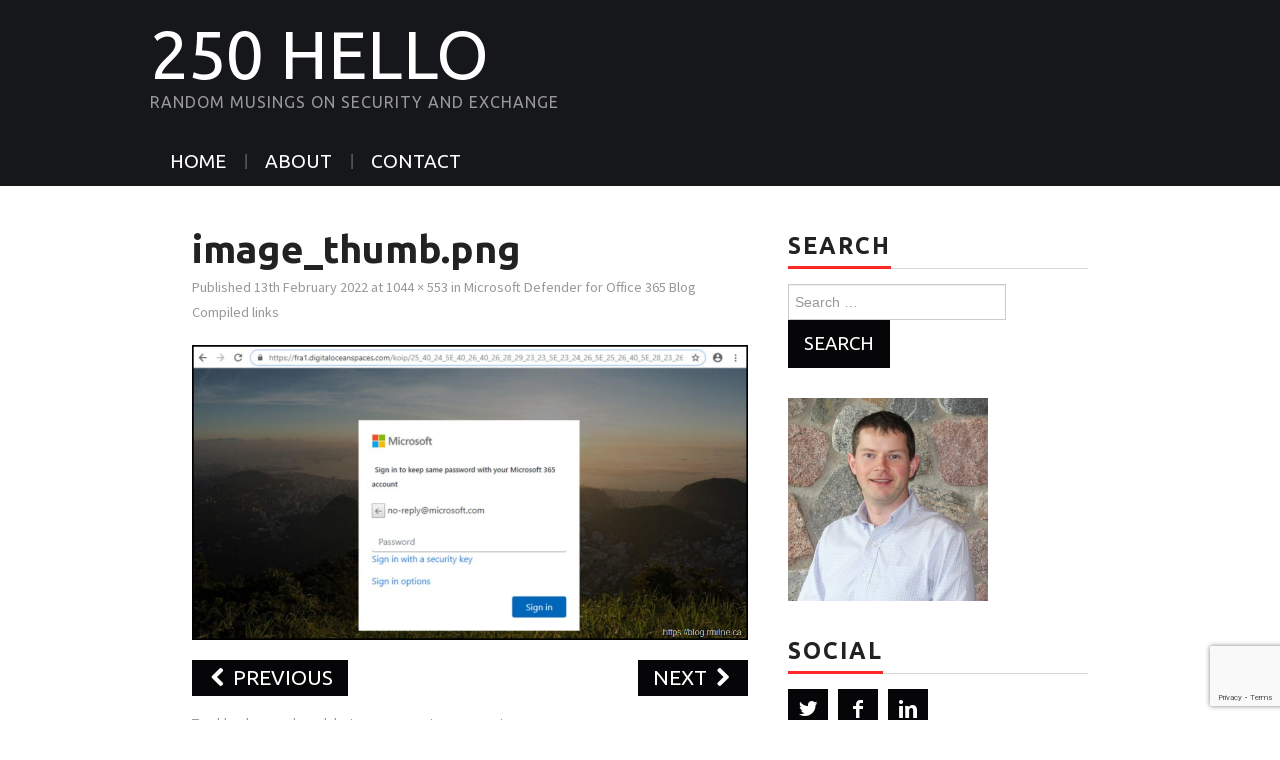

--- FILE ---
content_type: text/html; charset=UTF-8
request_url: https://blog.rmilne.ca/2022/02/18/microsoft-defender-for-office-365-blog-compiled-links/image_thumb-png-1192/
body_size: 13012
content:
<!DOCTYPE html>
<html dir="ltr" lang="en-GB" prefix="og: https://ogp.me/ns#">
<head>

<meta charset="UTF-8">
<meta name="viewport" content="width=device-width">

<link rel="profile" href="http://gmpg.org/xfn/11">
<link rel="pingback" href="https://blog.rmilne.ca/xmlrpc.php">

	<title>image_thumb.png - 250 Hello</title>

		<!-- All in One SEO 4.9.3 - aioseo.com -->
	<meta name="robots" content="max-image-preview:large" />
	<meta name="author" content="Rhoderick Milne [MSFT]"/>
	<meta name="msvalidate.01" content="6abd147bfb2042e9b75e9157d8bce264" />
	<link rel="canonical" href="https://blog.rmilne.ca/2022/02/18/microsoft-defender-for-office-365-blog-compiled-links/image_thumb-png-1192/#main" />
	<meta name="generator" content="All in One SEO (AIOSEO) 4.9.3" />
		<meta property="og:locale" content="en_GB" />
		<meta property="og:site_name" content="250 Hello - Random Musings on Security and Exchange" />
		<meta property="og:type" content="article" />
		<meta property="og:title" content="image_thumb.png - 250 Hello" />
		<meta property="og:url" content="https://blog.rmilne.ca/2022/02/18/microsoft-defender-for-office-365-blog-compiled-links/image_thumb-png-1192/#main" />
		<meta property="article:published_time" content="2022-02-13T20:05:46+00:00" />
		<meta property="article:modified_time" content="2022-02-13T20:05:46+00:00" />
		<meta name="twitter:card" content="summary_large_image" />
		<meta name="twitter:title" content="image_thumb.png - 250 Hello" />
		<script type="application/ld+json" class="aioseo-schema">
			{"@context":"https:\/\/schema.org","@graph":[{"@type":"BreadcrumbList","@id":"https:\/\/blog.rmilne.ca\/2022\/02\/18\/microsoft-defender-for-office-365-blog-compiled-links\/image_thumb-png-1192\/#main#breadcrumblist","itemListElement":[{"@type":"ListItem","@id":"https:\/\/blog.rmilne.ca#listItem","position":1,"name":"Home","item":"https:\/\/blog.rmilne.ca","nextItem":{"@type":"ListItem","@id":"https:\/\/blog.rmilne.ca\/2022\/02\/18\/microsoft-defender-for-office-365-blog-compiled-links\/image_thumb-png-1192\/#main#listItem","name":"image_thumb.png"}},{"@type":"ListItem","@id":"https:\/\/blog.rmilne.ca\/2022\/02\/18\/microsoft-defender-for-office-365-blog-compiled-links\/image_thumb-png-1192\/#main#listItem","position":2,"name":"image_thumb.png","previousItem":{"@type":"ListItem","@id":"https:\/\/blog.rmilne.ca#listItem","name":"Home"}}]},{"@type":"ItemPage","@id":"https:\/\/blog.rmilne.ca\/2022\/02\/18\/microsoft-defender-for-office-365-blog-compiled-links\/image_thumb-png-1192\/#main#itempage","url":"https:\/\/blog.rmilne.ca\/2022\/02\/18\/microsoft-defender-for-office-365-blog-compiled-links\/image_thumb-png-1192\/#main","name":"image_thumb.png - 250 Hello","inLanguage":"en-GB","isPartOf":{"@id":"https:\/\/blog.rmilne.ca\/#website"},"breadcrumb":{"@id":"https:\/\/blog.rmilne.ca\/2022\/02\/18\/microsoft-defender-for-office-365-blog-compiled-links\/image_thumb-png-1192\/#main#breadcrumblist"},"author":{"@id":"https:\/\/blog.rmilne.ca\/author\/rhoderick-milne-msft\/#author"},"creator":{"@id":"https:\/\/blog.rmilne.ca\/author\/rhoderick-milne-msft\/#author"},"datePublished":"2022-02-13T15:05:46-05:00","dateModified":"2022-02-13T15:05:46-05:00"},{"@type":"Person","@id":"https:\/\/blog.rmilne.ca\/#person","name":"Rhoderick Milne","image":"http:\/\/blog.rmilne.ca\/wp-content\/uploads\/2020\/06\/Exchange-2007-Logo.png"},{"@type":"Person","@id":"https:\/\/blog.rmilne.ca\/author\/rhoderick-milne-msft\/#author","url":"https:\/\/blog.rmilne.ca\/author\/rhoderick-milne-msft\/","name":"Rhoderick Milne [MSFT]","image":{"@type":"ImageObject","@id":"https:\/\/blog.rmilne.ca\/2022\/02\/18\/microsoft-defender-for-office-365-blog-compiled-links\/image_thumb-png-1192\/#main#authorImage","url":"https:\/\/secure.gravatar.com\/avatar\/e4ac64525325039563c148e8a755ee0ed5feab2dadedfff792b5d2f16b69b871?s=96&d=mm&r=g","width":96,"height":96,"caption":"Rhoderick Milne [MSFT]"}},{"@type":"WebSite","@id":"https:\/\/blog.rmilne.ca\/#website","url":"https:\/\/blog.rmilne.ca\/","name":"250 Hello","description":"Random Musings on Security and Exchange","inLanguage":"en-GB","publisher":{"@id":"https:\/\/blog.rmilne.ca\/#person"}}]}
		</script>
		<!-- All in One SEO -->

<link rel='dns-prefetch' href='//fonts.googleapis.com' />
<link rel="alternate" type="application/rss+xml" title="250 Hello &raquo; Feed" href="https://blog.rmilne.ca/feed/" />
<link rel="alternate" type="application/rss+xml" title="250 Hello &raquo; Comments Feed" href="https://blog.rmilne.ca/comments/feed/" />
<link rel="alternate" type="application/rss+xml" title="250 Hello &raquo; image_thumb.png Comments Feed" href="https://blog.rmilne.ca/2022/02/18/microsoft-defender-for-office-365-blog-compiled-links/image_thumb-png-1192/#main/feed/" />
<link rel="alternate" title="oEmbed (JSON)" type="application/json+oembed" href="https://blog.rmilne.ca/wp-json/oembed/1.0/embed?url=https%3A%2F%2Fblog.rmilne.ca%2F2022%2F02%2F18%2Fmicrosoft-defender-for-office-365-blog-compiled-links%2Fimage_thumb-png-1192%2F%23main" />
<link rel="alternate" title="oEmbed (XML)" type="text/xml+oembed" href="https://blog.rmilne.ca/wp-json/oembed/1.0/embed?url=https%3A%2F%2Fblog.rmilne.ca%2F2022%2F02%2F18%2Fmicrosoft-defender-for-office-365-blog-compiled-links%2Fimage_thumb-png-1192%2F%23main&#038;format=xml" />
		<!-- This site uses the Google Analytics by MonsterInsights plugin v9.11.1 - Using Analytics tracking - https://www.monsterinsights.com/ -->
							<script src="//www.googletagmanager.com/gtag/js?id=G-DV8ZWKWZ1X"  data-cfasync="false" data-wpfc-render="false" type="text/javascript" async></script>
			<script data-cfasync="false" data-wpfc-render="false" type="text/javascript">
				var mi_version = '9.11.1';
				var mi_track_user = true;
				var mi_no_track_reason = '';
								var MonsterInsightsDefaultLocations = {"page_location":"https:\/\/blog.rmilne.ca\/2022\/02\/18\/microsoft-defender-for-office-365-blog-compiled-links\/image_thumb-png-1192\/"};
								if ( typeof MonsterInsightsPrivacyGuardFilter === 'function' ) {
					var MonsterInsightsLocations = (typeof MonsterInsightsExcludeQuery === 'object') ? MonsterInsightsPrivacyGuardFilter( MonsterInsightsExcludeQuery ) : MonsterInsightsPrivacyGuardFilter( MonsterInsightsDefaultLocations );
				} else {
					var MonsterInsightsLocations = (typeof MonsterInsightsExcludeQuery === 'object') ? MonsterInsightsExcludeQuery : MonsterInsightsDefaultLocations;
				}

								var disableStrs = [
										'ga-disable-G-DV8ZWKWZ1X',
									];

				/* Function to detect opted out users */
				function __gtagTrackerIsOptedOut() {
					for (var index = 0; index < disableStrs.length; index++) {
						if (document.cookie.indexOf(disableStrs[index] + '=true') > -1) {
							return true;
						}
					}

					return false;
				}

				/* Disable tracking if the opt-out cookie exists. */
				if (__gtagTrackerIsOptedOut()) {
					for (var index = 0; index < disableStrs.length; index++) {
						window[disableStrs[index]] = true;
					}
				}

				/* Opt-out function */
				function __gtagTrackerOptout() {
					for (var index = 0; index < disableStrs.length; index++) {
						document.cookie = disableStrs[index] + '=true; expires=Thu, 31 Dec 2099 23:59:59 UTC; path=/';
						window[disableStrs[index]] = true;
					}
				}

				if ('undefined' === typeof gaOptout) {
					function gaOptout() {
						__gtagTrackerOptout();
					}
				}
								window.dataLayer = window.dataLayer || [];

				window.MonsterInsightsDualTracker = {
					helpers: {},
					trackers: {},
				};
				if (mi_track_user) {
					function __gtagDataLayer() {
						dataLayer.push(arguments);
					}

					function __gtagTracker(type, name, parameters) {
						if (!parameters) {
							parameters = {};
						}

						if (parameters.send_to) {
							__gtagDataLayer.apply(null, arguments);
							return;
						}

						if (type === 'event') {
														parameters.send_to = monsterinsights_frontend.v4_id;
							var hookName = name;
							if (typeof parameters['event_category'] !== 'undefined') {
								hookName = parameters['event_category'] + ':' + name;
							}

							if (typeof MonsterInsightsDualTracker.trackers[hookName] !== 'undefined') {
								MonsterInsightsDualTracker.trackers[hookName](parameters);
							} else {
								__gtagDataLayer('event', name, parameters);
							}
							
						} else {
							__gtagDataLayer.apply(null, arguments);
						}
					}

					__gtagTracker('js', new Date());
					__gtagTracker('set', {
						'developer_id.dZGIzZG': true,
											});
					if ( MonsterInsightsLocations.page_location ) {
						__gtagTracker('set', MonsterInsightsLocations);
					}
										__gtagTracker('config', 'G-DV8ZWKWZ1X', {"forceSSL":"true","link_attribution":"true"} );
										window.gtag = __gtagTracker;										(function () {
						/* https://developers.google.com/analytics/devguides/collection/analyticsjs/ */
						/* ga and __gaTracker compatibility shim. */
						var noopfn = function () {
							return null;
						};
						var newtracker = function () {
							return new Tracker();
						};
						var Tracker = function () {
							return null;
						};
						var p = Tracker.prototype;
						p.get = noopfn;
						p.set = noopfn;
						p.send = function () {
							var args = Array.prototype.slice.call(arguments);
							args.unshift('send');
							__gaTracker.apply(null, args);
						};
						var __gaTracker = function () {
							var len = arguments.length;
							if (len === 0) {
								return;
							}
							var f = arguments[len - 1];
							if (typeof f !== 'object' || f === null || typeof f.hitCallback !== 'function') {
								if ('send' === arguments[0]) {
									var hitConverted, hitObject = false, action;
									if ('event' === arguments[1]) {
										if ('undefined' !== typeof arguments[3]) {
											hitObject = {
												'eventAction': arguments[3],
												'eventCategory': arguments[2],
												'eventLabel': arguments[4],
												'value': arguments[5] ? arguments[5] : 1,
											}
										}
									}
									if ('pageview' === arguments[1]) {
										if ('undefined' !== typeof arguments[2]) {
											hitObject = {
												'eventAction': 'page_view',
												'page_path': arguments[2],
											}
										}
									}
									if (typeof arguments[2] === 'object') {
										hitObject = arguments[2];
									}
									if (typeof arguments[5] === 'object') {
										Object.assign(hitObject, arguments[5]);
									}
									if ('undefined' !== typeof arguments[1].hitType) {
										hitObject = arguments[1];
										if ('pageview' === hitObject.hitType) {
											hitObject.eventAction = 'page_view';
										}
									}
									if (hitObject) {
										action = 'timing' === arguments[1].hitType ? 'timing_complete' : hitObject.eventAction;
										hitConverted = mapArgs(hitObject);
										__gtagTracker('event', action, hitConverted);
									}
								}
								return;
							}

							function mapArgs(args) {
								var arg, hit = {};
								var gaMap = {
									'eventCategory': 'event_category',
									'eventAction': 'event_action',
									'eventLabel': 'event_label',
									'eventValue': 'event_value',
									'nonInteraction': 'non_interaction',
									'timingCategory': 'event_category',
									'timingVar': 'name',
									'timingValue': 'value',
									'timingLabel': 'event_label',
									'page': 'page_path',
									'location': 'page_location',
									'title': 'page_title',
									'referrer' : 'page_referrer',
								};
								for (arg in args) {
																		if (!(!args.hasOwnProperty(arg) || !gaMap.hasOwnProperty(arg))) {
										hit[gaMap[arg]] = args[arg];
									} else {
										hit[arg] = args[arg];
									}
								}
								return hit;
							}

							try {
								f.hitCallback();
							} catch (ex) {
							}
						};
						__gaTracker.create = newtracker;
						__gaTracker.getByName = newtracker;
						__gaTracker.getAll = function () {
							return [];
						};
						__gaTracker.remove = noopfn;
						__gaTracker.loaded = true;
						window['__gaTracker'] = __gaTracker;
					})();
									} else {
										console.log("");
					(function () {
						function __gtagTracker() {
							return null;
						}

						window['__gtagTracker'] = __gtagTracker;
						window['gtag'] = __gtagTracker;
					})();
									}
			</script>
							<!-- / Google Analytics by MonsterInsights -->
		<style id='wp-img-auto-sizes-contain-inline-css' type='text/css'>
img:is([sizes=auto i],[sizes^="auto," i]){contain-intrinsic-size:3000px 1500px}
/*# sourceURL=wp-img-auto-sizes-contain-inline-css */
</style>

<link rel='stylesheet' id='wp-block-library-css' href='https://blog.rmilne.ca/wp-includes/css/dist/block-library/style.min.css?ver=c044a6fc618637e4ee71823f69bfc355' type='text/css' media='all' />
<style id='global-styles-inline-css' type='text/css'>
:root{--wp--preset--aspect-ratio--square: 1;--wp--preset--aspect-ratio--4-3: 4/3;--wp--preset--aspect-ratio--3-4: 3/4;--wp--preset--aspect-ratio--3-2: 3/2;--wp--preset--aspect-ratio--2-3: 2/3;--wp--preset--aspect-ratio--16-9: 16/9;--wp--preset--aspect-ratio--9-16: 9/16;--wp--preset--color--black: #000000;--wp--preset--color--cyan-bluish-gray: #abb8c3;--wp--preset--color--white: #ffffff;--wp--preset--color--pale-pink: #f78da7;--wp--preset--color--vivid-red: #cf2e2e;--wp--preset--color--luminous-vivid-orange: #ff6900;--wp--preset--color--luminous-vivid-amber: #fcb900;--wp--preset--color--light-green-cyan: #7bdcb5;--wp--preset--color--vivid-green-cyan: #00d084;--wp--preset--color--pale-cyan-blue: #8ed1fc;--wp--preset--color--vivid-cyan-blue: #0693e3;--wp--preset--color--vivid-purple: #9b51e0;--wp--preset--gradient--vivid-cyan-blue-to-vivid-purple: linear-gradient(135deg,rgb(6,147,227) 0%,rgb(155,81,224) 100%);--wp--preset--gradient--light-green-cyan-to-vivid-green-cyan: linear-gradient(135deg,rgb(122,220,180) 0%,rgb(0,208,130) 100%);--wp--preset--gradient--luminous-vivid-amber-to-luminous-vivid-orange: linear-gradient(135deg,rgb(252,185,0) 0%,rgb(255,105,0) 100%);--wp--preset--gradient--luminous-vivid-orange-to-vivid-red: linear-gradient(135deg,rgb(255,105,0) 0%,rgb(207,46,46) 100%);--wp--preset--gradient--very-light-gray-to-cyan-bluish-gray: linear-gradient(135deg,rgb(238,238,238) 0%,rgb(169,184,195) 100%);--wp--preset--gradient--cool-to-warm-spectrum: linear-gradient(135deg,rgb(74,234,220) 0%,rgb(151,120,209) 20%,rgb(207,42,186) 40%,rgb(238,44,130) 60%,rgb(251,105,98) 80%,rgb(254,248,76) 100%);--wp--preset--gradient--blush-light-purple: linear-gradient(135deg,rgb(255,206,236) 0%,rgb(152,150,240) 100%);--wp--preset--gradient--blush-bordeaux: linear-gradient(135deg,rgb(254,205,165) 0%,rgb(254,45,45) 50%,rgb(107,0,62) 100%);--wp--preset--gradient--luminous-dusk: linear-gradient(135deg,rgb(255,203,112) 0%,rgb(199,81,192) 50%,rgb(65,88,208) 100%);--wp--preset--gradient--pale-ocean: linear-gradient(135deg,rgb(255,245,203) 0%,rgb(182,227,212) 50%,rgb(51,167,181) 100%);--wp--preset--gradient--electric-grass: linear-gradient(135deg,rgb(202,248,128) 0%,rgb(113,206,126) 100%);--wp--preset--gradient--midnight: linear-gradient(135deg,rgb(2,3,129) 0%,rgb(40,116,252) 100%);--wp--preset--font-size--small: 13px;--wp--preset--font-size--medium: 20px;--wp--preset--font-size--large: 36px;--wp--preset--font-size--x-large: 42px;--wp--preset--spacing--20: 0.44rem;--wp--preset--spacing--30: 0.67rem;--wp--preset--spacing--40: 1rem;--wp--preset--spacing--50: 1.5rem;--wp--preset--spacing--60: 2.25rem;--wp--preset--spacing--70: 3.38rem;--wp--preset--spacing--80: 5.06rem;--wp--preset--shadow--natural: 6px 6px 9px rgba(0, 0, 0, 0.2);--wp--preset--shadow--deep: 12px 12px 50px rgba(0, 0, 0, 0.4);--wp--preset--shadow--sharp: 6px 6px 0px rgba(0, 0, 0, 0.2);--wp--preset--shadow--outlined: 6px 6px 0px -3px rgb(255, 255, 255), 6px 6px rgb(0, 0, 0);--wp--preset--shadow--crisp: 6px 6px 0px rgb(0, 0, 0);}:where(.is-layout-flex){gap: 0.5em;}:where(.is-layout-grid){gap: 0.5em;}body .is-layout-flex{display: flex;}.is-layout-flex{flex-wrap: wrap;align-items: center;}.is-layout-flex > :is(*, div){margin: 0;}body .is-layout-grid{display: grid;}.is-layout-grid > :is(*, div){margin: 0;}:where(.wp-block-columns.is-layout-flex){gap: 2em;}:where(.wp-block-columns.is-layout-grid){gap: 2em;}:where(.wp-block-post-template.is-layout-flex){gap: 1.25em;}:where(.wp-block-post-template.is-layout-grid){gap: 1.25em;}.has-black-color{color: var(--wp--preset--color--black) !important;}.has-cyan-bluish-gray-color{color: var(--wp--preset--color--cyan-bluish-gray) !important;}.has-white-color{color: var(--wp--preset--color--white) !important;}.has-pale-pink-color{color: var(--wp--preset--color--pale-pink) !important;}.has-vivid-red-color{color: var(--wp--preset--color--vivid-red) !important;}.has-luminous-vivid-orange-color{color: var(--wp--preset--color--luminous-vivid-orange) !important;}.has-luminous-vivid-amber-color{color: var(--wp--preset--color--luminous-vivid-amber) !important;}.has-light-green-cyan-color{color: var(--wp--preset--color--light-green-cyan) !important;}.has-vivid-green-cyan-color{color: var(--wp--preset--color--vivid-green-cyan) !important;}.has-pale-cyan-blue-color{color: var(--wp--preset--color--pale-cyan-blue) !important;}.has-vivid-cyan-blue-color{color: var(--wp--preset--color--vivid-cyan-blue) !important;}.has-vivid-purple-color{color: var(--wp--preset--color--vivid-purple) !important;}.has-black-background-color{background-color: var(--wp--preset--color--black) !important;}.has-cyan-bluish-gray-background-color{background-color: var(--wp--preset--color--cyan-bluish-gray) !important;}.has-white-background-color{background-color: var(--wp--preset--color--white) !important;}.has-pale-pink-background-color{background-color: var(--wp--preset--color--pale-pink) !important;}.has-vivid-red-background-color{background-color: var(--wp--preset--color--vivid-red) !important;}.has-luminous-vivid-orange-background-color{background-color: var(--wp--preset--color--luminous-vivid-orange) !important;}.has-luminous-vivid-amber-background-color{background-color: var(--wp--preset--color--luminous-vivid-amber) !important;}.has-light-green-cyan-background-color{background-color: var(--wp--preset--color--light-green-cyan) !important;}.has-vivid-green-cyan-background-color{background-color: var(--wp--preset--color--vivid-green-cyan) !important;}.has-pale-cyan-blue-background-color{background-color: var(--wp--preset--color--pale-cyan-blue) !important;}.has-vivid-cyan-blue-background-color{background-color: var(--wp--preset--color--vivid-cyan-blue) !important;}.has-vivid-purple-background-color{background-color: var(--wp--preset--color--vivid-purple) !important;}.has-black-border-color{border-color: var(--wp--preset--color--black) !important;}.has-cyan-bluish-gray-border-color{border-color: var(--wp--preset--color--cyan-bluish-gray) !important;}.has-white-border-color{border-color: var(--wp--preset--color--white) !important;}.has-pale-pink-border-color{border-color: var(--wp--preset--color--pale-pink) !important;}.has-vivid-red-border-color{border-color: var(--wp--preset--color--vivid-red) !important;}.has-luminous-vivid-orange-border-color{border-color: var(--wp--preset--color--luminous-vivid-orange) !important;}.has-luminous-vivid-amber-border-color{border-color: var(--wp--preset--color--luminous-vivid-amber) !important;}.has-light-green-cyan-border-color{border-color: var(--wp--preset--color--light-green-cyan) !important;}.has-vivid-green-cyan-border-color{border-color: var(--wp--preset--color--vivid-green-cyan) !important;}.has-pale-cyan-blue-border-color{border-color: var(--wp--preset--color--pale-cyan-blue) !important;}.has-vivid-cyan-blue-border-color{border-color: var(--wp--preset--color--vivid-cyan-blue) !important;}.has-vivid-purple-border-color{border-color: var(--wp--preset--color--vivid-purple) !important;}.has-vivid-cyan-blue-to-vivid-purple-gradient-background{background: var(--wp--preset--gradient--vivid-cyan-blue-to-vivid-purple) !important;}.has-light-green-cyan-to-vivid-green-cyan-gradient-background{background: var(--wp--preset--gradient--light-green-cyan-to-vivid-green-cyan) !important;}.has-luminous-vivid-amber-to-luminous-vivid-orange-gradient-background{background: var(--wp--preset--gradient--luminous-vivid-amber-to-luminous-vivid-orange) !important;}.has-luminous-vivid-orange-to-vivid-red-gradient-background{background: var(--wp--preset--gradient--luminous-vivid-orange-to-vivid-red) !important;}.has-very-light-gray-to-cyan-bluish-gray-gradient-background{background: var(--wp--preset--gradient--very-light-gray-to-cyan-bluish-gray) !important;}.has-cool-to-warm-spectrum-gradient-background{background: var(--wp--preset--gradient--cool-to-warm-spectrum) !important;}.has-blush-light-purple-gradient-background{background: var(--wp--preset--gradient--blush-light-purple) !important;}.has-blush-bordeaux-gradient-background{background: var(--wp--preset--gradient--blush-bordeaux) !important;}.has-luminous-dusk-gradient-background{background: var(--wp--preset--gradient--luminous-dusk) !important;}.has-pale-ocean-gradient-background{background: var(--wp--preset--gradient--pale-ocean) !important;}.has-electric-grass-gradient-background{background: var(--wp--preset--gradient--electric-grass) !important;}.has-midnight-gradient-background{background: var(--wp--preset--gradient--midnight) !important;}.has-small-font-size{font-size: var(--wp--preset--font-size--small) !important;}.has-medium-font-size{font-size: var(--wp--preset--font-size--medium) !important;}.has-large-font-size{font-size: var(--wp--preset--font-size--large) !important;}.has-x-large-font-size{font-size: var(--wp--preset--font-size--x-large) !important;}
/*# sourceURL=global-styles-inline-css */
</style>

<style id='classic-theme-styles-inline-css' type='text/css'>
/*! This file is auto-generated */
.wp-block-button__link{color:#fff;background-color:#32373c;border-radius:9999px;box-shadow:none;text-decoration:none;padding:calc(.667em + 2px) calc(1.333em + 2px);font-size:1.125em}.wp-block-file__button{background:#32373c;color:#fff;text-decoration:none}
/*# sourceURL=/wp-includes/css/classic-themes.min.css */
</style>
<link rel='stylesheet' id='contact-form-7-css' href='https://blog.rmilne.ca/wp-content/plugins/contact-form-7/includes/css/styles.css?ver=6.1.4' type='text/css' media='all' />
<link rel='stylesheet' id='athemes-headings-fonts-css' href='//fonts.googleapis.com/css?family=Ubuntu%3A400%2C700%2C400italic%2C700italic&#038;ver=c044a6fc618637e4ee71823f69bfc355' type='text/css' media='all' />
<link rel='stylesheet' id='athemes-body-fonts-css' href='//fonts.googleapis.com/css?family=Source+Sans+Pro%3A400%2C700%2C400italic%2C700italic&#038;ver=c044a6fc618637e4ee71823f69bfc355' type='text/css' media='all' />
<link rel='stylesheet' id='athemes-glyphs-css' href='https://blog.rmilne.ca/wp-content/themes/hiero/css/athemes-glyphs.css?ver=c044a6fc618637e4ee71823f69bfc355' type='text/css' media='all' />
<link rel='stylesheet' id='athemes-bootstrap-css' href='https://blog.rmilne.ca/wp-content/themes/hiero/css/bootstrap.min.css?ver=c044a6fc618637e4ee71823f69bfc355' type='text/css' media='all' />
<link rel='stylesheet' id='athemes-style-css' href='https://blog.rmilne.ca/wp-content/themes/hiero/style.css?ver=c044a6fc618637e4ee71823f69bfc355' type='text/css' media='all' />
<style id='athemes-style-inline-css' type='text/css'>
a, #main-navigation .sf-menu > ul > li:hover:after, #main-navigation .sf-menu > ul > li.sfHover:after, #main-navigation .sf-menu > ul > li.current_page_item:after, #main-navigation .sf-menu > ul > li.current-menu-item:after, .entry-title a:hover, .comment-list li.comment .comment-author .fn a:hover, .comment-list li.comment .reply a, .widget li a:hover, .site-extra .widget li a:hover, .site-extra .widget_athemes_social_icons li a:hover [class^="ico-"]:before, .site-footer a:hover { color: ; }
button:hover, a.button:hover, input[type="button"]:hover, .widget-title span, input[type="reset"]:hover, input[type="submit"]:hover { border-color: ; }
button:hover, a.button:hover, .widget_athemes_social_icons li a:hover [class^="ico-"]:before, input[type="button"]:hover, .widget_athemes_tabs .widget-tab-nav li.active a, input[type="reset"]:hover, .comments-link a, .site-content [class*="navigation"] a:hover, input[type="submit"]:hover, #main-navigation li:hover ul, #main-navigation li.sfHover ul, #main-navigation li a:hover, #main-navigation li.sfHover > a, #main-navigation li.current_page_item > a, #main-navigation li.current-menu-item > a, #main-navigation li.current-menu-parent > a, #main-navigation li.current-page-parent > a, #main-navigation li.current-page-ancestor > a, #main-navigation li.current_page_ancestor > a { background: ; }
.site-title a { color: ; }
.site-description { color: ; }
.entry-title, .entry-title a { color: ; }
body { color: ; }
a.button, h1, h2, h3, h4, h5, h6, button, input[type="button"], input[type="reset"], input[type="submit"], .site-title, .site-description, #main-navigation li a, .nav-open, .nav-close, .comments-link a, .author-info .author-links a, .site-content [class*="navigation"] a, .comment-list li.comment .comment-author .fn, .comment-list li.comment .reply a, #commentform label, .widget_athemes_tabs .widget-tab-nav li a { font-family: Ubuntu; }
body { font-family: Source Sans Pro; }

/*# sourceURL=athemes-style-inline-css */
</style>
<script type="text/javascript" src="https://blog.rmilne.ca/wp-content/plugins/google-analytics-for-wordpress/assets/js/frontend-gtag.min.js?ver=9.11.1" id="monsterinsights-frontend-script-js" async="async" data-wp-strategy="async"></script>
<script data-cfasync="false" data-wpfc-render="false" type="text/javascript" id='monsterinsights-frontend-script-js-extra'>/* <![CDATA[ */
var monsterinsights_frontend = {"js_events_tracking":"true","download_extensions":"doc,pdf,ppt,zip,xls,docx,pptx,xlsx","inbound_paths":"[{\"path\":\"\\\/go\\\/\",\"label\":\"affiliate\"},{\"path\":\"\\\/recommend\\\/\",\"label\":\"affiliate\"}]","home_url":"https:\/\/blog.rmilne.ca","hash_tracking":"false","v4_id":"G-DV8ZWKWZ1X"};/* ]]> */
</script>
<script type="text/javascript" src="https://blog.rmilne.ca/wp-includes/js/jquery/jquery.min.js?ver=3.7.1" id="jquery-core-js"></script>
<script type="text/javascript" src="https://blog.rmilne.ca/wp-includes/js/jquery/jquery-migrate.min.js?ver=3.4.1" id="jquery-migrate-js"></script>
<script type="text/javascript" src="https://blog.rmilne.ca/wp-content/themes/hiero/js/bootstrap.min.js?ver=c044a6fc618637e4ee71823f69bfc355" id="athemes-bootstrap-js-js"></script>
<script type="text/javascript" src="https://blog.rmilne.ca/wp-content/themes/hiero/js/superfish.js?ver=c044a6fc618637e4ee71823f69bfc355" id="athemes-superfish-js"></script>
<script type="text/javascript" src="https://blog.rmilne.ca/wp-content/themes/hiero/js/supersubs.js?ver=c044a6fc618637e4ee71823f69bfc355" id="athemes-supersubs-js"></script>
<script type="text/javascript" src="https://blog.rmilne.ca/wp-content/themes/hiero/js/settings.js?ver=c044a6fc618637e4ee71823f69bfc355" id="athemes-settings-js"></script>
<link rel="https://api.w.org/" href="https://blog.rmilne.ca/wp-json/" /><link rel="alternate" title="JSON" type="application/json" href="https://blog.rmilne.ca/wp-json/wp/v2/media/47164" /><link rel="EditURI" type="application/rsd+xml" title="RSD" href="https://blog.rmilne.ca/xmlrpc.php?rsd" />

<link rel='shortlink' href='https://blog.rmilne.ca/?p=47164' />
<!-- Stream WordPress user activity plugin v4.1.1 -->
<!--[if lt IE 9]>
<script src="https://blog.rmilne.ca/wp-content/themes/hiero/js/html5shiv.js"></script>
<![endif]-->
<link rel="icon" href="https://blog.rmilne.ca/wp-content/uploads/2020/06/Exchange-2007-Logo-50x50.png" sizes="32x32" />
<link rel="icon" href="https://blog.rmilne.ca/wp-content/uploads/2020/06/Exchange-2007-Logo.png" sizes="192x192" />
<link rel="apple-touch-icon" href="https://blog.rmilne.ca/wp-content/uploads/2020/06/Exchange-2007-Logo.png" />
<meta name="msapplication-TileImage" content="https://blog.rmilne.ca/wp-content/uploads/2020/06/Exchange-2007-Logo.png" />
		<style type="text/css" id="wp-custom-css">
			.site-main > .clearfix.container {
    width: 70%;
}

#main-navigation .sf-menu 
{
background: unset;
}
		</style>
		</head>

<body class="attachment wp-singular attachment-template-default single single-attachment postid-47164 attachmentid-47164 attachment-png wp-theme-hiero">
		<header id="masthead" class="site-header" role="banner">
		<div class="clearfix container">
			<div class="site-branding">
							
										<div class="site-title">
						<a href="https://blog.rmilne.ca/" title="250 Hello" rel="home" data-wpel-link="internal">
							250 Hello						</a>
					</div>
					<div class="site-description">Random Musings on Security and Exchange</div>
							<!-- .site-branding --></div>

						
			<nav id="main-navigation" class="main-navigation" role="navigation">
				<a href="#main-navigation" class="nav-open">Menu</a>
				<a href="#" class="nav-close">Close</a>
				<div class="clearfix sf-menu"><ul>
<li ><a href="https://blog.rmilne.ca/" data-wpel-link="internal">Home</a></li><li class="page_item page-item-42502"><a href="https://blog.rmilne.ca/about/" data-wpel-link="internal">About</a></li>
<li class="page_item page-item-13"><a href="https://blog.rmilne.ca/contact/" data-wpel-link="internal">Contact</a></li>
</ul></div>
			<!-- #main-navigation --></nav>
		</div>
	<!-- #masthead --></header>

	<div id="main" class="site-main">
		<div class="clearfix container">

	<div id="primary" class="content-area image-attachment">
		<div id="content" class="site-content" role="main">

		
			<article id="post-47164" class="post-47164 attachment type-attachment status-inherit hentry">
				<header class="entry-header">
					<h1 class="entry-title">image_thumb.png</h1>
					<div class="entry-meta">
						Published <span class="entry-date"><time class="entry-date" datetime="2022-02-13T15:05:46-05:00">13th February 2022</time></span> at <a href="https://blog.rmilne.ca/wp-content/uploads/2022/02/image_thumb-101.png" title="Link to full-size image" data-wpel-link="internal">1044 &times; 553</a> in <a href="https://blog.rmilne.ca/2022/02/18/microsoft-defender-for-office-365-blog-compiled-links/" title="Return to Microsoft Defender for Office 365 Blog Compiled links" rel="gallery" data-wpel-link="internal">Microsoft Defender for Office 365 Blog Compiled links</a>					<!-- .entry-meta --></div>
				<!-- .entry-header --></header>

				<div class="entry-content">
					<div class="entry-attachment">
						<div class="attachment">
							<a href="https://blog.rmilne.ca/2022/02/18/microsoft-defender-for-office-365-blog-compiled-links/image-png-1213/#main" title="image_thumb.png" rel="attachment" data-wpel-link="internal"><img width="1044" height="553" src="https://blog.rmilne.ca/wp-content/uploads/2022/02/image_thumb-101.png" class="attachment-1200x1200 size-1200x1200" alt="" decoding="async" fetchpriority="high" srcset="https://blog.rmilne.ca/wp-content/uploads/2022/02/image_thumb-101.png 1044w, https://blog.rmilne.ca/wp-content/uploads/2022/02/image_thumb-101-300x159.png 300w, https://blog.rmilne.ca/wp-content/uploads/2022/02/image_thumb-101-1024x542.png 1024w, https://blog.rmilne.ca/wp-content/uploads/2022/02/image_thumb-101-150x79.png 150w, https://blog.rmilne.ca/wp-content/uploads/2022/02/image_thumb-101-768x407.png 768w" sizes="(max-width: 1044px) 100vw, 1044px" /></a>						<!-- .attachment --></div>

											<!-- .entry-attachment --></div>

									<!-- .entry-content --></div>

				<nav role="navigation" id="image-navigation" class="image-navigation">
					<div class="nav-previous"><a href="https://blog.rmilne.ca/2022/02/18/microsoft-defender-for-office-365-blog-compiled-links/image-png-1215/#main" data-wpel-link="internal"><span class="meta-nav"><i class="ico-left-open"></i></span> Previous</a></div>
					<div class="nav-next"><a href="https://blog.rmilne.ca/2022/02/18/microsoft-defender-for-office-365-blog-compiled-links/image-png-1216/#main" data-wpel-link="internal">Next <span class="meta-nav"><i class="ico-right-open"></i></span></a></div>
				<!-- #image-navigation --></nav>

				<footer class="entry-meta">
					Trackbacks are closed, but you can <a class="comment-link" href="#respond" title="Post a comment">post a comment</a>.				<!-- .entry-meta --></footer>
			<!-- #post-## --></article>

			
	<div id="comments" class="comments-area">

	
	
	
		<div id="respond" class="comment-respond">
		<h3 id="reply-title" class="comment-reply-title">Leave a Reply <small><a rel="nofollow" id="cancel-comment-reply-link" href="/2022/02/18/microsoft-defender-for-office-365-blog-compiled-links/image_thumb-png-1192/#respond" style="display:none;" data-wpel-link="internal">Cancel reply</a></small></h3><form action="https://blog.rmilne.ca/wp-comments-post.php" method="post" id="commentform" class="comment-form"><p class="comment-notes"><span id="email-notes">Your email address will not be published.</span> <span class="required-field-message">Required fields are marked <span class="required">*</span></span></p><p class="comment-form-comment"><label for="comment">Comment <span class="required">*</span></label> <textarea id="comment" name="comment" cols="45" rows="8" maxlength="65525" required="required"></textarea></p><p class="comment-form-author"><label for="author">Name <span class="required">*</span></label> <input id="author" name="author" type="text" value="" size="30" maxlength="245" autocomplete="name" required="required" /></p>
<p class="comment-form-email"><label for="email">Email <span class="required">*</span></label> <input id="email" name="email" type="text" value="" size="30" maxlength="100" aria-describedby="email-notes" autocomplete="email" required="required" /></p>
<p class="comment-form-url"><label for="url">Website</label> <input id="url" name="url" type="text" value="" size="30" maxlength="200" autocomplete="url" /></p>
<p class="comment-form-cookies-consent"><input id="wp-comment-cookies-consent" name="wp-comment-cookies-consent" type="checkbox" value="yes" /> <label for="wp-comment-cookies-consent">Save my name, email, and website in this browser for the next time I comment.</label></p>
<p class="form-submit"><input name="submit" type="submit" id="submit" class="submit" value="Post Comment" /> <input type='hidden' name='comment_post_ID' value='47164' id='comment_post_ID' />
<input type='hidden' name='comment_parent' id='comment_parent' value='0' />
</p><p style="display: none;"><input type="hidden" id="akismet_comment_nonce" name="akismet_comment_nonce" value="7841812763" /></p><p style="display: none !important;" class="akismet-fields-container" data-prefix="ak_"><label>&#916;<textarea name="ak_hp_textarea" cols="45" rows="8" maxlength="100"></textarea></label><input type="hidden" id="ak_js_1" name="ak_js" value="36"/><script>document.getElementById( "ak_js_1" ).setAttribute( "value", ( new Date() ).getTime() );</script></p></form>	</div><!-- #respond -->
	
</div><!-- #comments -->

		
		<!-- #content --></div>
	<!-- #primary --></div>

<div id="widget-area-2" class="site-sidebar widget-area" role="complementary">
	<aside id="search-3" class="widget widget_search"><h3 class="widget-title"><span>Search</span></h3><form role="search" method="get" class="search-form" action="https://blog.rmilne.ca/">
	<label>
		<span class="screen-reader-text">Search for:</span>
		<input type="search" class="search-field" placeholder="Search &hellip;" value="" name="s" title="Search for:">
	</label>
	<input type="submit" class="search-submit" value="Search">
</form>
</aside><aside id="media_image-3" class="widget widget_media_image"><img width="200" height="203" src="https://blog.rmilne.ca/wp-content/uploads/2020/02/Rhoderick-Milne-296x300.jpg" class="image wp-image-42513  attachment-200x203 size-200x203" alt="Rhoderick Milne" style="max-width: 100%; height: auto;" decoding="async" loading="lazy" srcset="https://blog.rmilne.ca/wp-content/uploads/2020/02/Rhoderick-Milne-296x300.jpg 296w, https://blog.rmilne.ca/wp-content/uploads/2020/02/Rhoderick-Milne-148x150.jpg 148w, https://blog.rmilne.ca/wp-content/uploads/2020/02/Rhoderick-Milne-50x50.jpg 50w, https://blog.rmilne.ca/wp-content/uploads/2020/02/Rhoderick-Milne.jpg 433w" sizes="auto, (max-width: 200px) 100vw, 200px" /></aside><aside id="athemes_social_icons-3" class="widget widget_athemes_social_icons"><h3 class="widget-title"><span>Social</span></h3><ul class="clearfix widget-social-icons">					<li class="widget-si-twitter"><a href="https://twitter.com/RhoderickMilne" title="Twitter" data-wpel-link="external" target="_blank" rel="external noopener noreferrer"><i class="ico-twitter"></i></a></li>
										<li class="widget-si-facebook"><a href="https://www.facebook.com/Rhoderick.Milne.Tech" title="Facebook" data-wpel-link="external" target="_blank" rel="external noopener noreferrer"><i class="ico-facebook"></i></a></li>
										<li class="widget-si-linkedin"><a href="https://ca.linkedin.com/in/rhoderickmilne" title="LinkedIn" data-wpel-link="external" target="_blank" rel="external noopener noreferrer"><i class="ico-linkedin"></i></a></li>
					<!-- .widget-social-icons --></ul></aside><aside id="rss-3" class="widget widget_rss"><h3 class="widget-title"><span><a class="rsswidget rss-widget-feed" href="http://blog.rmilne.ca/feed" data-wpel-link="internal"><img class="rss-widget-icon" style="border:0" width="14" height="14" src="https://blog.rmilne.ca/wp-includes/images/rss.png" alt="RSS" loading="lazy" /></a> <a class="rsswidget rss-widget-title" href="https://blog.rmilne.ca/" data-wpel-link="internal">RSS Feed &#038; Recent</a></span></h3><ul><li><a class="rsswidget" href="https://blog.rmilne.ca/2025/10/16/how-to-use-nslookup-to-check-tls-reporting-record-tls-rpt/?utm_source=rss&#038;utm_medium=rss&#038;utm_campaign=how-to-use-nslookup-to-check-tls-reporting-record-tls-rpt" data-wpel-link="internal">How To Use Nslookup To Check TLS Reporting Record (TLS-RPT)</a></li><li><a class="rsswidget" href="https://blog.rmilne.ca/2025/10/14/azure-communication-service-email-mx-record-required/?utm_source=rss&#038;utm_medium=rss&#038;utm_campaign=azure-communication-service-email-mx-record-required" data-wpel-link="internal">Azure Communication Service Email – MX Record Required</a></li><li><a class="rsswidget" href="https://blog.rmilne.ca/2025/10/06/unable-to-access-owa-externally-via-wap-2025-still-working-on-it/?utm_source=rss&#038;utm_medium=rss&#038;utm_campaign=unable-to-access-owa-externally-via-wap-2025-still-working-on-it" data-wpel-link="internal">Unable To Access OWA Externally Via WAP 2025 – Still Working On It</a></li><li><a class="rsswidget" href="https://blog.rmilne.ca/2025/10/03/spf-record-fun/?utm_source=rss&#038;utm_medium=rss&#038;utm_campaign=spf-record-fun" data-wpel-link="internal">SPF Record Fun</a></li><li><a class="rsswidget" href="https://blog.rmilne.ca/2025/10/02/entra-sspr-failing-unexpected-error-during-a-set-password-operation/?utm_source=rss&#038;utm_medium=rss&#038;utm_campaign=entra-sspr-failing-unexpected-error-during-a-set-password-operation" data-wpel-link="internal">Entra SSPR Failing–Unexpected Error During A Set Password Operation</a></li></ul></aside><aside id="archives-3" class="widget widget_archive"><h3 class="widget-title"><span>Archives</span></h3>		<label class="screen-reader-text" for="archives-dropdown-3">Archives</label>
		<select id="archives-dropdown-3" name="archive-dropdown">
			
			<option value="">Select Month</option>
				<option value='https://blog.rmilne.ca/2025/10/'> October 2025 </option>
	<option value='https://blog.rmilne.ca/2025/09/'> September 2025 </option>
	<option value='https://blog.rmilne.ca/2025/08/'> August 2025 </option>
	<option value='https://blog.rmilne.ca/2025/07/'> July 2025 </option>
	<option value='https://blog.rmilne.ca/2025/06/'> June 2025 </option>
	<option value='https://blog.rmilne.ca/2025/04/'> April 2025 </option>
	<option value='https://blog.rmilne.ca/2025/02/'> February 2025 </option>
	<option value='https://blog.rmilne.ca/2024/10/'> October 2024 </option>
	<option value='https://blog.rmilne.ca/2024/08/'> August 2024 </option>
	<option value='https://blog.rmilne.ca/2024/07/'> July 2024 </option>
	<option value='https://blog.rmilne.ca/2024/06/'> June 2024 </option>
	<option value='https://blog.rmilne.ca/2024/05/'> May 2024 </option>
	<option value='https://blog.rmilne.ca/2024/04/'> April 2024 </option>
	<option value='https://blog.rmilne.ca/2024/02/'> February 2024 </option>
	<option value='https://blog.rmilne.ca/2024/01/'> January 2024 </option>
	<option value='https://blog.rmilne.ca/2023/12/'> December 2023 </option>
	<option value='https://blog.rmilne.ca/2023/11/'> November 2023 </option>
	<option value='https://blog.rmilne.ca/2023/10/'> October 2023 </option>
	<option value='https://blog.rmilne.ca/2023/09/'> September 2023 </option>
	<option value='https://blog.rmilne.ca/2023/07/'> July 2023 </option>
	<option value='https://blog.rmilne.ca/2023/06/'> June 2023 </option>
	<option value='https://blog.rmilne.ca/2023/05/'> May 2023 </option>
	<option value='https://blog.rmilne.ca/2023/04/'> April 2023 </option>
	<option value='https://blog.rmilne.ca/2023/03/'> March 2023 </option>
	<option value='https://blog.rmilne.ca/2023/02/'> February 2023 </option>
	<option value='https://blog.rmilne.ca/2023/01/'> January 2023 </option>
	<option value='https://blog.rmilne.ca/2022/12/'> December 2022 </option>
	<option value='https://blog.rmilne.ca/2022/11/'> November 2022 </option>
	<option value='https://blog.rmilne.ca/2022/10/'> October 2022 </option>
	<option value='https://blog.rmilne.ca/2022/08/'> August 2022 </option>
	<option value='https://blog.rmilne.ca/2022/07/'> July 2022 </option>
	<option value='https://blog.rmilne.ca/2022/06/'> June 2022 </option>
	<option value='https://blog.rmilne.ca/2022/05/'> May 2022 </option>
	<option value='https://blog.rmilne.ca/2022/04/'> April 2022 </option>
	<option value='https://blog.rmilne.ca/2022/02/'> February 2022 </option>
	<option value='https://blog.rmilne.ca/2022/01/'> January 2022 </option>
	<option value='https://blog.rmilne.ca/2021/12/'> December 2021 </option>
	<option value='https://blog.rmilne.ca/2021/11/'> November 2021 </option>
	<option value='https://blog.rmilne.ca/2021/10/'> October 2021 </option>
	<option value='https://blog.rmilne.ca/2021/09/'> September 2021 </option>
	<option value='https://blog.rmilne.ca/2021/07/'> July 2021 </option>
	<option value='https://blog.rmilne.ca/2021/06/'> June 2021 </option>
	<option value='https://blog.rmilne.ca/2021/05/'> May 2021 </option>
	<option value='https://blog.rmilne.ca/2021/04/'> April 2021 </option>
	<option value='https://blog.rmilne.ca/2021/03/'> March 2021 </option>
	<option value='https://blog.rmilne.ca/2021/02/'> February 2021 </option>
	<option value='https://blog.rmilne.ca/2020/12/'> December 2020 </option>
	<option value='https://blog.rmilne.ca/2020/11/'> November 2020 </option>
	<option value='https://blog.rmilne.ca/2020/10/'> October 2020 </option>
	<option value='https://blog.rmilne.ca/2020/09/'> September 2020 </option>
	<option value='https://blog.rmilne.ca/2020/08/'> August 2020 </option>
	<option value='https://blog.rmilne.ca/2020/07/'> July 2020 </option>
	<option value='https://blog.rmilne.ca/2020/06/'> June 2020 </option>
	<option value='https://blog.rmilne.ca/2020/05/'> May 2020 </option>
	<option value='https://blog.rmilne.ca/2020/04/'> April 2020 </option>
	<option value='https://blog.rmilne.ca/2020/03/'> March 2020 </option>
	<option value='https://blog.rmilne.ca/2020/02/'> February 2020 </option>
	<option value='https://blog.rmilne.ca/2019/12/'> December 2019 </option>
	<option value='https://blog.rmilne.ca/2019/11/'> November 2019 </option>
	<option value='https://blog.rmilne.ca/2019/10/'> October 2019 </option>
	<option value='https://blog.rmilne.ca/2019/09/'> September 2019 </option>
	<option value='https://blog.rmilne.ca/2019/07/'> July 2019 </option>
	<option value='https://blog.rmilne.ca/2019/06/'> June 2019 </option>
	<option value='https://blog.rmilne.ca/2019/04/'> April 2019 </option>
	<option value='https://blog.rmilne.ca/2019/03/'> March 2019 </option>
	<option value='https://blog.rmilne.ca/2019/02/'> February 2019 </option>
	<option value='https://blog.rmilne.ca/2019/01/'> January 2019 </option>
	<option value='https://blog.rmilne.ca/2018/12/'> December 2018 </option>
	<option value='https://blog.rmilne.ca/2018/10/'> October 2018 </option>
	<option value='https://blog.rmilne.ca/2018/09/'> September 2018 </option>
	<option value='https://blog.rmilne.ca/2018/08/'> August 2018 </option>
	<option value='https://blog.rmilne.ca/2018/07/'> July 2018 </option>
	<option value='https://blog.rmilne.ca/2018/06/'> June 2018 </option>
	<option value='https://blog.rmilne.ca/2018/05/'> May 2018 </option>
	<option value='https://blog.rmilne.ca/2018/04/'> April 2018 </option>
	<option value='https://blog.rmilne.ca/2018/03/'> March 2018 </option>
	<option value='https://blog.rmilne.ca/2018/02/'> February 2018 </option>
	<option value='https://blog.rmilne.ca/2018/01/'> January 2018 </option>
	<option value='https://blog.rmilne.ca/2017/12/'> December 2017 </option>
	<option value='https://blog.rmilne.ca/2017/11/'> November 2017 </option>
	<option value='https://blog.rmilne.ca/2017/10/'> October 2017 </option>
	<option value='https://blog.rmilne.ca/2017/09/'> September 2017 </option>
	<option value='https://blog.rmilne.ca/2017/08/'> August 2017 </option>
	<option value='https://blog.rmilne.ca/2017/07/'> July 2017 </option>
	<option value='https://blog.rmilne.ca/2017/06/'> June 2017 </option>
	<option value='https://blog.rmilne.ca/2017/05/'> May 2017 </option>
	<option value='https://blog.rmilne.ca/2017/04/'> April 2017 </option>
	<option value='https://blog.rmilne.ca/2017/03/'> March 2017 </option>
	<option value='https://blog.rmilne.ca/2017/02/'> February 2017 </option>
	<option value='https://blog.rmilne.ca/2017/01/'> January 2017 </option>
	<option value='https://blog.rmilne.ca/2016/12/'> December 2016 </option>
	<option value='https://blog.rmilne.ca/2016/11/'> November 2016 </option>
	<option value='https://blog.rmilne.ca/2016/10/'> October 2016 </option>
	<option value='https://blog.rmilne.ca/2016/09/'> September 2016 </option>
	<option value='https://blog.rmilne.ca/2016/08/'> August 2016 </option>
	<option value='https://blog.rmilne.ca/2016/07/'> July 2016 </option>
	<option value='https://blog.rmilne.ca/2016/06/'> June 2016 </option>
	<option value='https://blog.rmilne.ca/2016/05/'> May 2016 </option>
	<option value='https://blog.rmilne.ca/2016/04/'> April 2016 </option>
	<option value='https://blog.rmilne.ca/2016/03/'> March 2016 </option>
	<option value='https://blog.rmilne.ca/2016/02/'> February 2016 </option>
	<option value='https://blog.rmilne.ca/2016/01/'> January 2016 </option>
	<option value='https://blog.rmilne.ca/2015/12/'> December 2015 </option>
	<option value='https://blog.rmilne.ca/2015/11/'> November 2015 </option>
	<option value='https://blog.rmilne.ca/2015/10/'> October 2015 </option>
	<option value='https://blog.rmilne.ca/2015/09/'> September 2015 </option>
	<option value='https://blog.rmilne.ca/2015/08/'> August 2015 </option>
	<option value='https://blog.rmilne.ca/2015/07/'> July 2015 </option>
	<option value='https://blog.rmilne.ca/2015/06/'> June 2015 </option>
	<option value='https://blog.rmilne.ca/2015/05/'> May 2015 </option>
	<option value='https://blog.rmilne.ca/2015/04/'> April 2015 </option>
	<option value='https://blog.rmilne.ca/2015/03/'> March 2015 </option>
	<option value='https://blog.rmilne.ca/2015/02/'> February 2015 </option>
	<option value='https://blog.rmilne.ca/2015/01/'> January 2015 </option>
	<option value='https://blog.rmilne.ca/2014/12/'> December 2014 </option>
	<option value='https://blog.rmilne.ca/2014/11/'> November 2014 </option>
	<option value='https://blog.rmilne.ca/2014/10/'> October 2014 </option>
	<option value='https://blog.rmilne.ca/2014/09/'> September 2014 </option>
	<option value='https://blog.rmilne.ca/2014/08/'> August 2014 </option>
	<option value='https://blog.rmilne.ca/2014/07/'> July 2014 </option>
	<option value='https://blog.rmilne.ca/2014/06/'> June 2014 </option>
	<option value='https://blog.rmilne.ca/2014/05/'> May 2014 </option>
	<option value='https://blog.rmilne.ca/2014/04/'> April 2014 </option>
	<option value='https://blog.rmilne.ca/2014/03/'> March 2014 </option>
	<option value='https://blog.rmilne.ca/2014/02/'> February 2014 </option>
	<option value='https://blog.rmilne.ca/2014/01/'> January 2014 </option>
	<option value='https://blog.rmilne.ca/2013/12/'> December 2013 </option>
	<option value='https://blog.rmilne.ca/2013/11/'> November 2013 </option>
	<option value='https://blog.rmilne.ca/2013/10/'> October 2013 </option>
	<option value='https://blog.rmilne.ca/2013/09/'> September 2013 </option>
	<option value='https://blog.rmilne.ca/2013/08/'> August 2013 </option>
	<option value='https://blog.rmilne.ca/2013/07/'> July 2013 </option>
	<option value='https://blog.rmilne.ca/2013/06/'> June 2013 </option>
	<option value='https://blog.rmilne.ca/2013/05/'> May 2013 </option>
	<option value='https://blog.rmilne.ca/2013/04/'> April 2013 </option>
	<option value='https://blog.rmilne.ca/2013/03/'> March 2013 </option>
	<option value='https://blog.rmilne.ca/2013/02/'> February 2013 </option>
	<option value='https://blog.rmilne.ca/2013/01/'> January 2013 </option>
	<option value='https://blog.rmilne.ca/2012/12/'> December 2012 </option>
	<option value='https://blog.rmilne.ca/2012/11/'> November 2012 </option>
	<option value='https://blog.rmilne.ca/2012/10/'> October 2012 </option>
	<option value='https://blog.rmilne.ca/2012/09/'> September 2012 </option>
	<option value='https://blog.rmilne.ca/2012/08/'> August 2012 </option>
	<option value='https://blog.rmilne.ca/2012/07/'> July 2012 </option>
	<option value='https://blog.rmilne.ca/2012/06/'> June 2012 </option>
	<option value='https://blog.rmilne.ca/2012/05/'> May 2012 </option>
	<option value='https://blog.rmilne.ca/2012/04/'> April 2012 </option>
	<option value='https://blog.rmilne.ca/2012/03/'> March 2012 </option>
	<option value='https://blog.rmilne.ca/2012/02/'> February 2012 </option>
	<option value='https://blog.rmilne.ca/2012/01/'> January 2012 </option>
	<option value='https://blog.rmilne.ca/2011/12/'> December 2011 </option>
	<option value='https://blog.rmilne.ca/2011/11/'> November 2011 </option>
	<option value='https://blog.rmilne.ca/2011/10/'> October 2011 </option>

		</select>

			<script type="text/javascript">
/* <![CDATA[ */

( ( dropdownId ) => {
	const dropdown = document.getElementById( dropdownId );
	function onSelectChange() {
		setTimeout( () => {
			if ( 'escape' === dropdown.dataset.lastkey ) {
				return;
			}
			if ( dropdown.value ) {
				document.location.href = dropdown.value;
			}
		}, 250 );
	}
	function onKeyUp( event ) {
		if ( 'Escape' === event.key ) {
			dropdown.dataset.lastkey = 'escape';
		} else {
			delete dropdown.dataset.lastkey;
		}
	}
	function onClick() {
		delete dropdown.dataset.lastkey;
	}
	dropdown.addEventListener( 'keyup', onKeyUp );
	dropdown.addEventListener( 'click', onClick );
	dropdown.addEventListener( 'change', onSelectChange );
})( "archives-dropdown-3" );

//# sourceURL=WP_Widget_Archives%3A%3Awidget
/* ]]> */
</script>
</aside><aside id="categories-3" class="widget widget_categories"><h3 class="widget-title"><span>Categories</span></h3>
			<ul>
					<li class="cat-item cat-item-1"><a href="https://blog.rmilne.ca/category/messaging/" data-wpel-link="internal">Messaging</a>
</li>
	<li class="cat-item cat-item-88"><a href="https://blog.rmilne.ca/category/protips/" data-wpel-link="internal">ProTips</a>
</li>
	<li class="cat-item cat-item-85"><a href="https://blog.rmilne.ca/category/security/" data-wpel-link="internal">Security</a>
</li>
	<li class="cat-item cat-item-87"><a href="https://blog.rmilne.ca/category/virtualization/" data-wpel-link="internal">Virtualization</a>
</li>
			</ul>

			</aside><aside id="tag_cloud-2" class="widget widget_tag_cloud"><h3 class="widget-title"><span>Tags</span></h3><div class="tagcloud"><a href="https://blog.rmilne.ca/tag/aad-connect/" class="tag-cloud-link tag-link-78 tag-link-position-1" style="font-size: 10.595505617978pt;" aria-label="AAD Connect (12 items)" data-wpel-link="internal">AAD Connect</a>
<a href="https://blog.rmilne.ca/tag/aad-sync/" class="tag-cloud-link tag-link-72 tag-link-position-2" style="font-size: 8.5505617977528pt;" aria-label="AAD Sync (6 items)" data-wpel-link="internal">AAD Sync</a>
<a href="https://blog.rmilne.ca/tag/adfs/" class="tag-cloud-link tag-link-55 tag-link-position-3" style="font-size: 14.213483146067pt;" aria-label="AD FS (36 items)" data-wpel-link="internal">AD FS</a>
<a href="https://blog.rmilne.ca/tag/autodiscover/" class="tag-cloud-link tag-link-10 tag-link-position-4" style="font-size: 10.044943820225pt;" aria-label="Autodiscover (10 items)" data-wpel-link="internal">Autodiscover</a>
<a href="https://blog.rmilne.ca/tag/azure/" class="tag-cloud-link tag-link-47 tag-link-position-5" style="font-size: 14.685393258427pt;" aria-label="Azure (42 items)" data-wpel-link="internal">Azure</a>
<a href="https://blog.rmilne.ca/tag/blog/" class="tag-cloud-link tag-link-42 tag-link-position-6" style="font-size: 11.932584269663pt;" aria-label="Blog (18 items)" data-wpel-link="internal">Blog</a>
<a href="https://blog.rmilne.ca/tag/certificates/" class="tag-cloud-link tag-link-23 tag-link-position-7" style="font-size: 11.539325842697pt;" aria-label="Certificates (16 items)" data-wpel-link="internal">Certificates</a>
<a href="https://blog.rmilne.ca/tag/copilot-for-security/" class="tag-cloud-link tag-link-115 tag-link-position-8" style="font-size: 8.5505617977528pt;" aria-label="Copilot for Security (6 items)" data-wpel-link="internal">Copilot for Security</a>
<a href="https://blog.rmilne.ca/tag/defender-for-identity/" class="tag-cloud-link tag-link-95 tag-link-position-9" style="font-size: 9.3370786516854pt;" aria-label="Defender For Identity (8 items)" data-wpel-link="internal">Defender For Identity</a>
<a href="https://blog.rmilne.ca/tag/dirsync/" class="tag-cloud-link tag-link-73 tag-link-position-10" style="font-size: 8.9438202247191pt;" aria-label="Dirsync (7 items)" data-wpel-link="internal">Dirsync</a>
<a href="https://blog.rmilne.ca/tag/exchange/" class="tag-cloud-link tag-link-2 tag-link-position-11" style="font-size: 22pt;" aria-label="Exchange (360 items)" data-wpel-link="internal">Exchange</a>
<a href="https://blog.rmilne.ca/tag/exchange-2007/" class="tag-cloud-link tag-link-12 tag-link-position-12" style="font-size: 14.213483146067pt;" aria-label="Exchange 2007 (36 items)" data-wpel-link="internal">Exchange 2007</a>
<a href="https://blog.rmilne.ca/tag/exchange-2010/" class="tag-cloud-link tag-link-3 tag-link-position-13" style="font-size: 19.640449438202pt;" aria-label="Exchange 2010 (181 items)" data-wpel-link="internal">Exchange 2010</a>
<a href="https://blog.rmilne.ca/tag/exchange-2010-sp1/" class="tag-cloud-link tag-link-4 tag-link-position-14" style="font-size: 8.9438202247191pt;" aria-label="Exchange 2010 SP1 (7 items)" data-wpel-link="internal">Exchange 2010 SP1</a>
<a href="https://blog.rmilne.ca/tag/exchange-2010-sp2/" class="tag-cloud-link tag-link-18 tag-link-position-15" style="font-size: 11.14606741573pt;" aria-label="Exchange 2010 SP2 (14 items)" data-wpel-link="internal">Exchange 2010 SP2</a>
<a href="https://blog.rmilne.ca/tag/exchange-2010-sp3/" class="tag-cloud-link tag-link-24 tag-link-position-16" style="font-size: 17.280898876404pt;" aria-label="Exchange 2010 SP3 (90 items)" data-wpel-link="internal">Exchange 2010 SP3</a>
<a href="https://blog.rmilne.ca/tag/exchange-2013/" class="tag-cloud-link tag-link-13 tag-link-position-17" style="font-size: 19.640449438202pt;" aria-label="Exchange 2013 (181 items)" data-wpel-link="internal">Exchange 2013</a>
<a href="https://blog.rmilne.ca/tag/exchange-2013-sp1/" class="tag-cloud-link tag-link-50 tag-link-position-18" style="font-size: 17.674157303371pt;" aria-label="Exchange 2013 SP1 (102 items)" data-wpel-link="internal">Exchange 2013 SP1</a>
<a href="https://blog.rmilne.ca/tag/exchange-2016/" class="tag-cloud-link tag-link-51 tag-link-position-19" style="font-size: 18.460674157303pt;" aria-label="Exchange 2016 (128 items)" data-wpel-link="internal">Exchange 2016</a>
<a href="https://blog.rmilne.ca/tag/exchange-2019/" class="tag-cloud-link tag-link-56 tag-link-position-20" style="font-size: 16.651685393258pt;" aria-label="Exchange 2019 (75 items)" data-wpel-link="internal">Exchange 2019</a>
<a href="https://blog.rmilne.ca/tag/exchange-online/" class="tag-cloud-link tag-link-57 tag-link-position-21" style="font-size: 13.584269662921pt;" aria-label="Exchange Online (30 items)" data-wpel-link="internal">Exchange Online</a>
<a href="https://blog.rmilne.ca/tag/exchange-workshop/" class="tag-cloud-link tag-link-8 tag-link-position-22" style="font-size: 10.910112359551pt;" aria-label="Exchange Workshop (13 items)" data-wpel-link="internal">Exchange Workshop</a>
<a href="https://blog.rmilne.ca/tag/humour/" class="tag-cloud-link tag-link-37 tag-link-position-23" style="font-size: 10.044943820225pt;" aria-label="Humour (10 items)" data-wpel-link="internal">Humour</a>
<a href="https://blog.rmilne.ca/tag/hyper-v/" class="tag-cloud-link tag-link-19 tag-link-position-24" style="font-size: 13.584269662921pt;" aria-label="Hyper-V (30 items)" data-wpel-link="internal">Hyper-V</a>
<a href="https://blog.rmilne.ca/tag/lync/" class="tag-cloud-link tag-link-35 tag-link-position-25" style="font-size: 8pt;" aria-label="Lync (5 items)" data-wpel-link="internal">Lync</a>
<a href="https://blog.rmilne.ca/tag/managed-availability/" class="tag-cloud-link tag-link-92 tag-link-position-26" style="font-size: 8.9438202247191pt;" aria-label="Managed Availability (7 items)" data-wpel-link="internal">Managed Availability</a>
<a href="https://blog.rmilne.ca/tag/networking/" class="tag-cloud-link tag-link-70 tag-link-position-27" style="font-size: 10.359550561798pt;" aria-label="Networking (11 items)" data-wpel-link="internal">Networking</a>
<a href="https://blog.rmilne.ca/tag/office-365/" class="tag-cloud-link tag-link-25 tag-link-position-28" style="font-size: 17.752808988764pt;" aria-label="Office 365 (104 items)" data-wpel-link="internal">Office 365</a>
<a href="https://blog.rmilne.ca/tag/outlook/" class="tag-cloud-link tag-link-46 tag-link-position-29" style="font-size: 12.561797752809pt;" aria-label="Outlook (22 items)" data-wpel-link="internal">Outlook</a>
<a href="https://blog.rmilne.ca/tag/powershell/" class="tag-cloud-link tag-link-15 tag-link-position-30" style="font-size: 16.258426966292pt;" aria-label="PowerShell (67 items)" data-wpel-link="internal">PowerShell</a>
<a href="https://blog.rmilne.ca/tag/rbac/" class="tag-cloud-link tag-link-48 tag-link-position-31" style="font-size: 8.5505617977528pt;" aria-label="RBAC (6 items)" data-wpel-link="internal">RBAC</a>
<a href="https://blog.rmilne.ca/tag/rdcman/" class="tag-cloud-link tag-link-84 tag-link-position-32" style="font-size: 9.3370786516854pt;" aria-label="RDCMan (8 items)" data-wpel-link="internal">RDCMan</a>
<a href="https://blog.rmilne.ca/tag/security/" class="tag-cloud-link tag-link-38 tag-link-position-33" style="font-size: 12.089887640449pt;" aria-label="Security (19 items)" data-wpel-link="internal">Security</a>
<a href="https://blog.rmilne.ca/tag/sender-authentication/" class="tag-cloud-link tag-link-102 tag-link-position-34" style="font-size: 8.5505617977528pt;" aria-label="Sender Authentication (6 items)" data-wpel-link="internal">Sender Authentication</a>
<a href="https://blog.rmilne.ca/tag/supportability-dates/" class="tag-cloud-link tag-link-7 tag-link-position-35" style="font-size: 13.898876404494pt;" aria-label="Supportability Dates (33 items)" data-wpel-link="internal">Supportability Dates</a>
<a href="https://blog.rmilne.ca/tag/teched/" class="tag-cloud-link tag-link-30 tag-link-position-36" style="font-size: 8.5505617977528pt;" aria-label="TechEd (6 items)" data-wpel-link="internal">TechEd</a>
<a href="https://blog.rmilne.ca/tag/tips-n-tricks/" class="tag-cloud-link tag-link-9 tag-link-position-37" style="font-size: 18.303370786517pt;" aria-label="Tips N Tricks (123 items)" data-wpel-link="internal">Tips N Tricks</a>
<a href="https://blog.rmilne.ca/tag/tls/" class="tag-cloud-link tag-link-104 tag-link-position-38" style="font-size: 8pt;" aria-label="TLS (5 items)" data-wpel-link="internal">TLS</a>
<a href="https://blog.rmilne.ca/tag/windows/" class="tag-cloud-link tag-link-22 tag-link-position-39" style="font-size: 15.707865168539pt;" aria-label="Windows (56 items)" data-wpel-link="internal">Windows</a>
<a href="https://blog.rmilne.ca/tag/windows-8/" class="tag-cloud-link tag-link-26 tag-link-position-40" style="font-size: 8.9438202247191pt;" aria-label="Windows 8 (7 items)" data-wpel-link="internal">Windows 8</a>
<a href="https://blog.rmilne.ca/tag/windows-10/" class="tag-cloud-link tag-link-60 tag-link-position-41" style="font-size: 10.910112359551pt;" aria-label="Windows 10 (13 items)" data-wpel-link="internal">Windows 10</a>
<a href="https://blog.rmilne.ca/tag/windows-server-2008-r2/" class="tag-cloud-link tag-link-28 tag-link-position-42" style="font-size: 8.5505617977528pt;" aria-label="Windows Server 2008 R2 (6 items)" data-wpel-link="internal">Windows Server 2008 R2</a>
<a href="https://blog.rmilne.ca/tag/windows-server-2012/" class="tag-cloud-link tag-link-27 tag-link-position-43" style="font-size: 11.303370786517pt;" aria-label="Windows Server 2012 (15 items)" data-wpel-link="internal">Windows Server 2012</a>
<a href="https://blog.rmilne.ca/tag/windows-server-2012-r2/" class="tag-cloud-link tag-link-53 tag-link-position-44" style="font-size: 11.932584269663pt;" aria-label="Windows Server 2012 R2 (18 items)" data-wpel-link="internal">Windows Server 2012 R2</a>
<a href="https://blog.rmilne.ca/tag/windows-server-2016/" class="tag-cloud-link tag-link-61 tag-link-position-45" style="font-size: 10.359550561798pt;" aria-label="Windows Server 2016 (11 items)" data-wpel-link="internal">Windows Server 2016</a></div>
</aside><!-- #widget-area-2 --></div>		</div>
	<!-- #main --></div>

	

	<footer id="colophon" class="site-footer" role="contentinfo">
		<div class="clearfix container">
			<div class="site-info">
				&copy; 2026 250 Hello. All rights reserved.
			</div><!-- .site-info -->

			<div class="site-credit">
				<a href="https://athemes.com/theme/hiero/" rel="nofollow external noopener noreferrer" data-wpel-link="external" target="_blank">Hiero</a> by aThemes
			</div><!-- .site-credit -->
		</div>
	<!-- #colophon --></footer>

<script type="speculationrules">
{"prefetch":[{"source":"document","where":{"and":[{"href_matches":"/*"},{"not":{"href_matches":["/wp-*.php","/wp-admin/*","/wp-content/uploads/*","/wp-content/*","/wp-content/plugins/*","/wp-content/themes/hiero/*","/*\\?(.+)"]}},{"not":{"selector_matches":"a[rel~=\"nofollow\"]"}},{"not":{"selector_matches":".no-prefetch, .no-prefetch a"}}]},"eagerness":"conservative"}]}
</script>
<script type="text/javascript" src="https://blog.rmilne.ca/wp-includes/js/dist/hooks.min.js?ver=dd5603f07f9220ed27f1" id="wp-hooks-js"></script>
<script type="text/javascript" src="https://blog.rmilne.ca/wp-includes/js/dist/i18n.min.js?ver=c26c3dc7bed366793375" id="wp-i18n-js"></script>
<script type="text/javascript" id="wp-i18n-js-after">
/* <![CDATA[ */
wp.i18n.setLocaleData( { 'text direction\u0004ltr': [ 'ltr' ] } );
//# sourceURL=wp-i18n-js-after
/* ]]> */
</script>
<script type="text/javascript" src="https://blog.rmilne.ca/wp-content/plugins/contact-form-7/includes/swv/js/index.js?ver=6.1.4" id="swv-js"></script>
<script type="text/javascript" id="contact-form-7-js-before">
/* <![CDATA[ */
var wpcf7 = {
    "api": {
        "root": "https:\/\/blog.rmilne.ca\/wp-json\/",
        "namespace": "contact-form-7\/v1"
    },
    "cached": 1
};
//# sourceURL=contact-form-7-js-before
/* ]]> */
</script>
<script type="text/javascript" src="https://blog.rmilne.ca/wp-content/plugins/contact-form-7/includes/js/index.js?ver=6.1.4" id="contact-form-7-js"></script>
<script type="text/javascript" src="https://blog.rmilne.ca/wp-includes/js/comment-reply.min.js?ver=c044a6fc618637e4ee71823f69bfc355" id="comment-reply-js" async="async" data-wp-strategy="async" fetchpriority="low"></script>
<script type="text/javascript" src="https://www.google.com/recaptcha/api.js?render=6LfrBeAUAAAAAOO79dYSeOD9mjTJL9EfF2nP62PH&amp;ver=3.0" id="google-recaptcha-js"></script>
<script type="text/javascript" src="https://blog.rmilne.ca/wp-includes/js/dist/vendor/wp-polyfill.min.js?ver=3.15.0" id="wp-polyfill-js"></script>
<script type="text/javascript" id="wpcf7-recaptcha-js-before">
/* <![CDATA[ */
var wpcf7_recaptcha = {
    "sitekey": "6LfrBeAUAAAAAOO79dYSeOD9mjTJL9EfF2nP62PH",
    "actions": {
        "homepage": "homepage",
        "contactform": "contactform"
    }
};
//# sourceURL=wpcf7-recaptcha-js-before
/* ]]> */
</script>
<script type="text/javascript" src="https://blog.rmilne.ca/wp-content/plugins/contact-form-7/modules/recaptcha/index.js?ver=6.1.4" id="wpcf7-recaptcha-js"></script>
<script defer type="text/javascript" src="https://blog.rmilne.ca/wp-content/plugins/akismet/_inc/akismet-frontend.js?ver=1763005563" id="akismet-frontend-js"></script>

</body>
</html>


<!-- Page cached by LiteSpeed Cache 7.7 on 2026-01-21 08:40:10 -->

--- FILE ---
content_type: text/html; charset=utf-8
request_url: https://www.google.com/recaptcha/api2/anchor?ar=1&k=6LfrBeAUAAAAAOO79dYSeOD9mjTJL9EfF2nP62PH&co=aHR0cHM6Ly9ibG9nLnJtaWxuZS5jYTo0NDM.&hl=en&v=PoyoqOPhxBO7pBk68S4YbpHZ&size=invisible&anchor-ms=20000&execute-ms=30000&cb=pd7kg9fn2oqw
body_size: 48774
content:
<!DOCTYPE HTML><html dir="ltr" lang="en"><head><meta http-equiv="Content-Type" content="text/html; charset=UTF-8">
<meta http-equiv="X-UA-Compatible" content="IE=edge">
<title>reCAPTCHA</title>
<style type="text/css">
/* cyrillic-ext */
@font-face {
  font-family: 'Roboto';
  font-style: normal;
  font-weight: 400;
  font-stretch: 100%;
  src: url(//fonts.gstatic.com/s/roboto/v48/KFO7CnqEu92Fr1ME7kSn66aGLdTylUAMa3GUBHMdazTgWw.woff2) format('woff2');
  unicode-range: U+0460-052F, U+1C80-1C8A, U+20B4, U+2DE0-2DFF, U+A640-A69F, U+FE2E-FE2F;
}
/* cyrillic */
@font-face {
  font-family: 'Roboto';
  font-style: normal;
  font-weight: 400;
  font-stretch: 100%;
  src: url(//fonts.gstatic.com/s/roboto/v48/KFO7CnqEu92Fr1ME7kSn66aGLdTylUAMa3iUBHMdazTgWw.woff2) format('woff2');
  unicode-range: U+0301, U+0400-045F, U+0490-0491, U+04B0-04B1, U+2116;
}
/* greek-ext */
@font-face {
  font-family: 'Roboto';
  font-style: normal;
  font-weight: 400;
  font-stretch: 100%;
  src: url(//fonts.gstatic.com/s/roboto/v48/KFO7CnqEu92Fr1ME7kSn66aGLdTylUAMa3CUBHMdazTgWw.woff2) format('woff2');
  unicode-range: U+1F00-1FFF;
}
/* greek */
@font-face {
  font-family: 'Roboto';
  font-style: normal;
  font-weight: 400;
  font-stretch: 100%;
  src: url(//fonts.gstatic.com/s/roboto/v48/KFO7CnqEu92Fr1ME7kSn66aGLdTylUAMa3-UBHMdazTgWw.woff2) format('woff2');
  unicode-range: U+0370-0377, U+037A-037F, U+0384-038A, U+038C, U+038E-03A1, U+03A3-03FF;
}
/* math */
@font-face {
  font-family: 'Roboto';
  font-style: normal;
  font-weight: 400;
  font-stretch: 100%;
  src: url(//fonts.gstatic.com/s/roboto/v48/KFO7CnqEu92Fr1ME7kSn66aGLdTylUAMawCUBHMdazTgWw.woff2) format('woff2');
  unicode-range: U+0302-0303, U+0305, U+0307-0308, U+0310, U+0312, U+0315, U+031A, U+0326-0327, U+032C, U+032F-0330, U+0332-0333, U+0338, U+033A, U+0346, U+034D, U+0391-03A1, U+03A3-03A9, U+03B1-03C9, U+03D1, U+03D5-03D6, U+03F0-03F1, U+03F4-03F5, U+2016-2017, U+2034-2038, U+203C, U+2040, U+2043, U+2047, U+2050, U+2057, U+205F, U+2070-2071, U+2074-208E, U+2090-209C, U+20D0-20DC, U+20E1, U+20E5-20EF, U+2100-2112, U+2114-2115, U+2117-2121, U+2123-214F, U+2190, U+2192, U+2194-21AE, U+21B0-21E5, U+21F1-21F2, U+21F4-2211, U+2213-2214, U+2216-22FF, U+2308-230B, U+2310, U+2319, U+231C-2321, U+2336-237A, U+237C, U+2395, U+239B-23B7, U+23D0, U+23DC-23E1, U+2474-2475, U+25AF, U+25B3, U+25B7, U+25BD, U+25C1, U+25CA, U+25CC, U+25FB, U+266D-266F, U+27C0-27FF, U+2900-2AFF, U+2B0E-2B11, U+2B30-2B4C, U+2BFE, U+3030, U+FF5B, U+FF5D, U+1D400-1D7FF, U+1EE00-1EEFF;
}
/* symbols */
@font-face {
  font-family: 'Roboto';
  font-style: normal;
  font-weight: 400;
  font-stretch: 100%;
  src: url(//fonts.gstatic.com/s/roboto/v48/KFO7CnqEu92Fr1ME7kSn66aGLdTylUAMaxKUBHMdazTgWw.woff2) format('woff2');
  unicode-range: U+0001-000C, U+000E-001F, U+007F-009F, U+20DD-20E0, U+20E2-20E4, U+2150-218F, U+2190, U+2192, U+2194-2199, U+21AF, U+21E6-21F0, U+21F3, U+2218-2219, U+2299, U+22C4-22C6, U+2300-243F, U+2440-244A, U+2460-24FF, U+25A0-27BF, U+2800-28FF, U+2921-2922, U+2981, U+29BF, U+29EB, U+2B00-2BFF, U+4DC0-4DFF, U+FFF9-FFFB, U+10140-1018E, U+10190-1019C, U+101A0, U+101D0-101FD, U+102E0-102FB, U+10E60-10E7E, U+1D2C0-1D2D3, U+1D2E0-1D37F, U+1F000-1F0FF, U+1F100-1F1AD, U+1F1E6-1F1FF, U+1F30D-1F30F, U+1F315, U+1F31C, U+1F31E, U+1F320-1F32C, U+1F336, U+1F378, U+1F37D, U+1F382, U+1F393-1F39F, U+1F3A7-1F3A8, U+1F3AC-1F3AF, U+1F3C2, U+1F3C4-1F3C6, U+1F3CA-1F3CE, U+1F3D4-1F3E0, U+1F3ED, U+1F3F1-1F3F3, U+1F3F5-1F3F7, U+1F408, U+1F415, U+1F41F, U+1F426, U+1F43F, U+1F441-1F442, U+1F444, U+1F446-1F449, U+1F44C-1F44E, U+1F453, U+1F46A, U+1F47D, U+1F4A3, U+1F4B0, U+1F4B3, U+1F4B9, U+1F4BB, U+1F4BF, U+1F4C8-1F4CB, U+1F4D6, U+1F4DA, U+1F4DF, U+1F4E3-1F4E6, U+1F4EA-1F4ED, U+1F4F7, U+1F4F9-1F4FB, U+1F4FD-1F4FE, U+1F503, U+1F507-1F50B, U+1F50D, U+1F512-1F513, U+1F53E-1F54A, U+1F54F-1F5FA, U+1F610, U+1F650-1F67F, U+1F687, U+1F68D, U+1F691, U+1F694, U+1F698, U+1F6AD, U+1F6B2, U+1F6B9-1F6BA, U+1F6BC, U+1F6C6-1F6CF, U+1F6D3-1F6D7, U+1F6E0-1F6EA, U+1F6F0-1F6F3, U+1F6F7-1F6FC, U+1F700-1F7FF, U+1F800-1F80B, U+1F810-1F847, U+1F850-1F859, U+1F860-1F887, U+1F890-1F8AD, U+1F8B0-1F8BB, U+1F8C0-1F8C1, U+1F900-1F90B, U+1F93B, U+1F946, U+1F984, U+1F996, U+1F9E9, U+1FA00-1FA6F, U+1FA70-1FA7C, U+1FA80-1FA89, U+1FA8F-1FAC6, U+1FACE-1FADC, U+1FADF-1FAE9, U+1FAF0-1FAF8, U+1FB00-1FBFF;
}
/* vietnamese */
@font-face {
  font-family: 'Roboto';
  font-style: normal;
  font-weight: 400;
  font-stretch: 100%;
  src: url(//fonts.gstatic.com/s/roboto/v48/KFO7CnqEu92Fr1ME7kSn66aGLdTylUAMa3OUBHMdazTgWw.woff2) format('woff2');
  unicode-range: U+0102-0103, U+0110-0111, U+0128-0129, U+0168-0169, U+01A0-01A1, U+01AF-01B0, U+0300-0301, U+0303-0304, U+0308-0309, U+0323, U+0329, U+1EA0-1EF9, U+20AB;
}
/* latin-ext */
@font-face {
  font-family: 'Roboto';
  font-style: normal;
  font-weight: 400;
  font-stretch: 100%;
  src: url(//fonts.gstatic.com/s/roboto/v48/KFO7CnqEu92Fr1ME7kSn66aGLdTylUAMa3KUBHMdazTgWw.woff2) format('woff2');
  unicode-range: U+0100-02BA, U+02BD-02C5, U+02C7-02CC, U+02CE-02D7, U+02DD-02FF, U+0304, U+0308, U+0329, U+1D00-1DBF, U+1E00-1E9F, U+1EF2-1EFF, U+2020, U+20A0-20AB, U+20AD-20C0, U+2113, U+2C60-2C7F, U+A720-A7FF;
}
/* latin */
@font-face {
  font-family: 'Roboto';
  font-style: normal;
  font-weight: 400;
  font-stretch: 100%;
  src: url(//fonts.gstatic.com/s/roboto/v48/KFO7CnqEu92Fr1ME7kSn66aGLdTylUAMa3yUBHMdazQ.woff2) format('woff2');
  unicode-range: U+0000-00FF, U+0131, U+0152-0153, U+02BB-02BC, U+02C6, U+02DA, U+02DC, U+0304, U+0308, U+0329, U+2000-206F, U+20AC, U+2122, U+2191, U+2193, U+2212, U+2215, U+FEFF, U+FFFD;
}
/* cyrillic-ext */
@font-face {
  font-family: 'Roboto';
  font-style: normal;
  font-weight: 500;
  font-stretch: 100%;
  src: url(//fonts.gstatic.com/s/roboto/v48/KFO7CnqEu92Fr1ME7kSn66aGLdTylUAMa3GUBHMdazTgWw.woff2) format('woff2');
  unicode-range: U+0460-052F, U+1C80-1C8A, U+20B4, U+2DE0-2DFF, U+A640-A69F, U+FE2E-FE2F;
}
/* cyrillic */
@font-face {
  font-family: 'Roboto';
  font-style: normal;
  font-weight: 500;
  font-stretch: 100%;
  src: url(//fonts.gstatic.com/s/roboto/v48/KFO7CnqEu92Fr1ME7kSn66aGLdTylUAMa3iUBHMdazTgWw.woff2) format('woff2');
  unicode-range: U+0301, U+0400-045F, U+0490-0491, U+04B0-04B1, U+2116;
}
/* greek-ext */
@font-face {
  font-family: 'Roboto';
  font-style: normal;
  font-weight: 500;
  font-stretch: 100%;
  src: url(//fonts.gstatic.com/s/roboto/v48/KFO7CnqEu92Fr1ME7kSn66aGLdTylUAMa3CUBHMdazTgWw.woff2) format('woff2');
  unicode-range: U+1F00-1FFF;
}
/* greek */
@font-face {
  font-family: 'Roboto';
  font-style: normal;
  font-weight: 500;
  font-stretch: 100%;
  src: url(//fonts.gstatic.com/s/roboto/v48/KFO7CnqEu92Fr1ME7kSn66aGLdTylUAMa3-UBHMdazTgWw.woff2) format('woff2');
  unicode-range: U+0370-0377, U+037A-037F, U+0384-038A, U+038C, U+038E-03A1, U+03A3-03FF;
}
/* math */
@font-face {
  font-family: 'Roboto';
  font-style: normal;
  font-weight: 500;
  font-stretch: 100%;
  src: url(//fonts.gstatic.com/s/roboto/v48/KFO7CnqEu92Fr1ME7kSn66aGLdTylUAMawCUBHMdazTgWw.woff2) format('woff2');
  unicode-range: U+0302-0303, U+0305, U+0307-0308, U+0310, U+0312, U+0315, U+031A, U+0326-0327, U+032C, U+032F-0330, U+0332-0333, U+0338, U+033A, U+0346, U+034D, U+0391-03A1, U+03A3-03A9, U+03B1-03C9, U+03D1, U+03D5-03D6, U+03F0-03F1, U+03F4-03F5, U+2016-2017, U+2034-2038, U+203C, U+2040, U+2043, U+2047, U+2050, U+2057, U+205F, U+2070-2071, U+2074-208E, U+2090-209C, U+20D0-20DC, U+20E1, U+20E5-20EF, U+2100-2112, U+2114-2115, U+2117-2121, U+2123-214F, U+2190, U+2192, U+2194-21AE, U+21B0-21E5, U+21F1-21F2, U+21F4-2211, U+2213-2214, U+2216-22FF, U+2308-230B, U+2310, U+2319, U+231C-2321, U+2336-237A, U+237C, U+2395, U+239B-23B7, U+23D0, U+23DC-23E1, U+2474-2475, U+25AF, U+25B3, U+25B7, U+25BD, U+25C1, U+25CA, U+25CC, U+25FB, U+266D-266F, U+27C0-27FF, U+2900-2AFF, U+2B0E-2B11, U+2B30-2B4C, U+2BFE, U+3030, U+FF5B, U+FF5D, U+1D400-1D7FF, U+1EE00-1EEFF;
}
/* symbols */
@font-face {
  font-family: 'Roboto';
  font-style: normal;
  font-weight: 500;
  font-stretch: 100%;
  src: url(//fonts.gstatic.com/s/roboto/v48/KFO7CnqEu92Fr1ME7kSn66aGLdTylUAMaxKUBHMdazTgWw.woff2) format('woff2');
  unicode-range: U+0001-000C, U+000E-001F, U+007F-009F, U+20DD-20E0, U+20E2-20E4, U+2150-218F, U+2190, U+2192, U+2194-2199, U+21AF, U+21E6-21F0, U+21F3, U+2218-2219, U+2299, U+22C4-22C6, U+2300-243F, U+2440-244A, U+2460-24FF, U+25A0-27BF, U+2800-28FF, U+2921-2922, U+2981, U+29BF, U+29EB, U+2B00-2BFF, U+4DC0-4DFF, U+FFF9-FFFB, U+10140-1018E, U+10190-1019C, U+101A0, U+101D0-101FD, U+102E0-102FB, U+10E60-10E7E, U+1D2C0-1D2D3, U+1D2E0-1D37F, U+1F000-1F0FF, U+1F100-1F1AD, U+1F1E6-1F1FF, U+1F30D-1F30F, U+1F315, U+1F31C, U+1F31E, U+1F320-1F32C, U+1F336, U+1F378, U+1F37D, U+1F382, U+1F393-1F39F, U+1F3A7-1F3A8, U+1F3AC-1F3AF, U+1F3C2, U+1F3C4-1F3C6, U+1F3CA-1F3CE, U+1F3D4-1F3E0, U+1F3ED, U+1F3F1-1F3F3, U+1F3F5-1F3F7, U+1F408, U+1F415, U+1F41F, U+1F426, U+1F43F, U+1F441-1F442, U+1F444, U+1F446-1F449, U+1F44C-1F44E, U+1F453, U+1F46A, U+1F47D, U+1F4A3, U+1F4B0, U+1F4B3, U+1F4B9, U+1F4BB, U+1F4BF, U+1F4C8-1F4CB, U+1F4D6, U+1F4DA, U+1F4DF, U+1F4E3-1F4E6, U+1F4EA-1F4ED, U+1F4F7, U+1F4F9-1F4FB, U+1F4FD-1F4FE, U+1F503, U+1F507-1F50B, U+1F50D, U+1F512-1F513, U+1F53E-1F54A, U+1F54F-1F5FA, U+1F610, U+1F650-1F67F, U+1F687, U+1F68D, U+1F691, U+1F694, U+1F698, U+1F6AD, U+1F6B2, U+1F6B9-1F6BA, U+1F6BC, U+1F6C6-1F6CF, U+1F6D3-1F6D7, U+1F6E0-1F6EA, U+1F6F0-1F6F3, U+1F6F7-1F6FC, U+1F700-1F7FF, U+1F800-1F80B, U+1F810-1F847, U+1F850-1F859, U+1F860-1F887, U+1F890-1F8AD, U+1F8B0-1F8BB, U+1F8C0-1F8C1, U+1F900-1F90B, U+1F93B, U+1F946, U+1F984, U+1F996, U+1F9E9, U+1FA00-1FA6F, U+1FA70-1FA7C, U+1FA80-1FA89, U+1FA8F-1FAC6, U+1FACE-1FADC, U+1FADF-1FAE9, U+1FAF0-1FAF8, U+1FB00-1FBFF;
}
/* vietnamese */
@font-face {
  font-family: 'Roboto';
  font-style: normal;
  font-weight: 500;
  font-stretch: 100%;
  src: url(//fonts.gstatic.com/s/roboto/v48/KFO7CnqEu92Fr1ME7kSn66aGLdTylUAMa3OUBHMdazTgWw.woff2) format('woff2');
  unicode-range: U+0102-0103, U+0110-0111, U+0128-0129, U+0168-0169, U+01A0-01A1, U+01AF-01B0, U+0300-0301, U+0303-0304, U+0308-0309, U+0323, U+0329, U+1EA0-1EF9, U+20AB;
}
/* latin-ext */
@font-face {
  font-family: 'Roboto';
  font-style: normal;
  font-weight: 500;
  font-stretch: 100%;
  src: url(//fonts.gstatic.com/s/roboto/v48/KFO7CnqEu92Fr1ME7kSn66aGLdTylUAMa3KUBHMdazTgWw.woff2) format('woff2');
  unicode-range: U+0100-02BA, U+02BD-02C5, U+02C7-02CC, U+02CE-02D7, U+02DD-02FF, U+0304, U+0308, U+0329, U+1D00-1DBF, U+1E00-1E9F, U+1EF2-1EFF, U+2020, U+20A0-20AB, U+20AD-20C0, U+2113, U+2C60-2C7F, U+A720-A7FF;
}
/* latin */
@font-face {
  font-family: 'Roboto';
  font-style: normal;
  font-weight: 500;
  font-stretch: 100%;
  src: url(//fonts.gstatic.com/s/roboto/v48/KFO7CnqEu92Fr1ME7kSn66aGLdTylUAMa3yUBHMdazQ.woff2) format('woff2');
  unicode-range: U+0000-00FF, U+0131, U+0152-0153, U+02BB-02BC, U+02C6, U+02DA, U+02DC, U+0304, U+0308, U+0329, U+2000-206F, U+20AC, U+2122, U+2191, U+2193, U+2212, U+2215, U+FEFF, U+FFFD;
}
/* cyrillic-ext */
@font-face {
  font-family: 'Roboto';
  font-style: normal;
  font-weight: 900;
  font-stretch: 100%;
  src: url(//fonts.gstatic.com/s/roboto/v48/KFO7CnqEu92Fr1ME7kSn66aGLdTylUAMa3GUBHMdazTgWw.woff2) format('woff2');
  unicode-range: U+0460-052F, U+1C80-1C8A, U+20B4, U+2DE0-2DFF, U+A640-A69F, U+FE2E-FE2F;
}
/* cyrillic */
@font-face {
  font-family: 'Roboto';
  font-style: normal;
  font-weight: 900;
  font-stretch: 100%;
  src: url(//fonts.gstatic.com/s/roboto/v48/KFO7CnqEu92Fr1ME7kSn66aGLdTylUAMa3iUBHMdazTgWw.woff2) format('woff2');
  unicode-range: U+0301, U+0400-045F, U+0490-0491, U+04B0-04B1, U+2116;
}
/* greek-ext */
@font-face {
  font-family: 'Roboto';
  font-style: normal;
  font-weight: 900;
  font-stretch: 100%;
  src: url(//fonts.gstatic.com/s/roboto/v48/KFO7CnqEu92Fr1ME7kSn66aGLdTylUAMa3CUBHMdazTgWw.woff2) format('woff2');
  unicode-range: U+1F00-1FFF;
}
/* greek */
@font-face {
  font-family: 'Roboto';
  font-style: normal;
  font-weight: 900;
  font-stretch: 100%;
  src: url(//fonts.gstatic.com/s/roboto/v48/KFO7CnqEu92Fr1ME7kSn66aGLdTylUAMa3-UBHMdazTgWw.woff2) format('woff2');
  unicode-range: U+0370-0377, U+037A-037F, U+0384-038A, U+038C, U+038E-03A1, U+03A3-03FF;
}
/* math */
@font-face {
  font-family: 'Roboto';
  font-style: normal;
  font-weight: 900;
  font-stretch: 100%;
  src: url(//fonts.gstatic.com/s/roboto/v48/KFO7CnqEu92Fr1ME7kSn66aGLdTylUAMawCUBHMdazTgWw.woff2) format('woff2');
  unicode-range: U+0302-0303, U+0305, U+0307-0308, U+0310, U+0312, U+0315, U+031A, U+0326-0327, U+032C, U+032F-0330, U+0332-0333, U+0338, U+033A, U+0346, U+034D, U+0391-03A1, U+03A3-03A9, U+03B1-03C9, U+03D1, U+03D5-03D6, U+03F0-03F1, U+03F4-03F5, U+2016-2017, U+2034-2038, U+203C, U+2040, U+2043, U+2047, U+2050, U+2057, U+205F, U+2070-2071, U+2074-208E, U+2090-209C, U+20D0-20DC, U+20E1, U+20E5-20EF, U+2100-2112, U+2114-2115, U+2117-2121, U+2123-214F, U+2190, U+2192, U+2194-21AE, U+21B0-21E5, U+21F1-21F2, U+21F4-2211, U+2213-2214, U+2216-22FF, U+2308-230B, U+2310, U+2319, U+231C-2321, U+2336-237A, U+237C, U+2395, U+239B-23B7, U+23D0, U+23DC-23E1, U+2474-2475, U+25AF, U+25B3, U+25B7, U+25BD, U+25C1, U+25CA, U+25CC, U+25FB, U+266D-266F, U+27C0-27FF, U+2900-2AFF, U+2B0E-2B11, U+2B30-2B4C, U+2BFE, U+3030, U+FF5B, U+FF5D, U+1D400-1D7FF, U+1EE00-1EEFF;
}
/* symbols */
@font-face {
  font-family: 'Roboto';
  font-style: normal;
  font-weight: 900;
  font-stretch: 100%;
  src: url(//fonts.gstatic.com/s/roboto/v48/KFO7CnqEu92Fr1ME7kSn66aGLdTylUAMaxKUBHMdazTgWw.woff2) format('woff2');
  unicode-range: U+0001-000C, U+000E-001F, U+007F-009F, U+20DD-20E0, U+20E2-20E4, U+2150-218F, U+2190, U+2192, U+2194-2199, U+21AF, U+21E6-21F0, U+21F3, U+2218-2219, U+2299, U+22C4-22C6, U+2300-243F, U+2440-244A, U+2460-24FF, U+25A0-27BF, U+2800-28FF, U+2921-2922, U+2981, U+29BF, U+29EB, U+2B00-2BFF, U+4DC0-4DFF, U+FFF9-FFFB, U+10140-1018E, U+10190-1019C, U+101A0, U+101D0-101FD, U+102E0-102FB, U+10E60-10E7E, U+1D2C0-1D2D3, U+1D2E0-1D37F, U+1F000-1F0FF, U+1F100-1F1AD, U+1F1E6-1F1FF, U+1F30D-1F30F, U+1F315, U+1F31C, U+1F31E, U+1F320-1F32C, U+1F336, U+1F378, U+1F37D, U+1F382, U+1F393-1F39F, U+1F3A7-1F3A8, U+1F3AC-1F3AF, U+1F3C2, U+1F3C4-1F3C6, U+1F3CA-1F3CE, U+1F3D4-1F3E0, U+1F3ED, U+1F3F1-1F3F3, U+1F3F5-1F3F7, U+1F408, U+1F415, U+1F41F, U+1F426, U+1F43F, U+1F441-1F442, U+1F444, U+1F446-1F449, U+1F44C-1F44E, U+1F453, U+1F46A, U+1F47D, U+1F4A3, U+1F4B0, U+1F4B3, U+1F4B9, U+1F4BB, U+1F4BF, U+1F4C8-1F4CB, U+1F4D6, U+1F4DA, U+1F4DF, U+1F4E3-1F4E6, U+1F4EA-1F4ED, U+1F4F7, U+1F4F9-1F4FB, U+1F4FD-1F4FE, U+1F503, U+1F507-1F50B, U+1F50D, U+1F512-1F513, U+1F53E-1F54A, U+1F54F-1F5FA, U+1F610, U+1F650-1F67F, U+1F687, U+1F68D, U+1F691, U+1F694, U+1F698, U+1F6AD, U+1F6B2, U+1F6B9-1F6BA, U+1F6BC, U+1F6C6-1F6CF, U+1F6D3-1F6D7, U+1F6E0-1F6EA, U+1F6F0-1F6F3, U+1F6F7-1F6FC, U+1F700-1F7FF, U+1F800-1F80B, U+1F810-1F847, U+1F850-1F859, U+1F860-1F887, U+1F890-1F8AD, U+1F8B0-1F8BB, U+1F8C0-1F8C1, U+1F900-1F90B, U+1F93B, U+1F946, U+1F984, U+1F996, U+1F9E9, U+1FA00-1FA6F, U+1FA70-1FA7C, U+1FA80-1FA89, U+1FA8F-1FAC6, U+1FACE-1FADC, U+1FADF-1FAE9, U+1FAF0-1FAF8, U+1FB00-1FBFF;
}
/* vietnamese */
@font-face {
  font-family: 'Roboto';
  font-style: normal;
  font-weight: 900;
  font-stretch: 100%;
  src: url(//fonts.gstatic.com/s/roboto/v48/KFO7CnqEu92Fr1ME7kSn66aGLdTylUAMa3OUBHMdazTgWw.woff2) format('woff2');
  unicode-range: U+0102-0103, U+0110-0111, U+0128-0129, U+0168-0169, U+01A0-01A1, U+01AF-01B0, U+0300-0301, U+0303-0304, U+0308-0309, U+0323, U+0329, U+1EA0-1EF9, U+20AB;
}
/* latin-ext */
@font-face {
  font-family: 'Roboto';
  font-style: normal;
  font-weight: 900;
  font-stretch: 100%;
  src: url(//fonts.gstatic.com/s/roboto/v48/KFO7CnqEu92Fr1ME7kSn66aGLdTylUAMa3KUBHMdazTgWw.woff2) format('woff2');
  unicode-range: U+0100-02BA, U+02BD-02C5, U+02C7-02CC, U+02CE-02D7, U+02DD-02FF, U+0304, U+0308, U+0329, U+1D00-1DBF, U+1E00-1E9F, U+1EF2-1EFF, U+2020, U+20A0-20AB, U+20AD-20C0, U+2113, U+2C60-2C7F, U+A720-A7FF;
}
/* latin */
@font-face {
  font-family: 'Roboto';
  font-style: normal;
  font-weight: 900;
  font-stretch: 100%;
  src: url(//fonts.gstatic.com/s/roboto/v48/KFO7CnqEu92Fr1ME7kSn66aGLdTylUAMa3yUBHMdazQ.woff2) format('woff2');
  unicode-range: U+0000-00FF, U+0131, U+0152-0153, U+02BB-02BC, U+02C6, U+02DA, U+02DC, U+0304, U+0308, U+0329, U+2000-206F, U+20AC, U+2122, U+2191, U+2193, U+2212, U+2215, U+FEFF, U+FFFD;
}

</style>
<link rel="stylesheet" type="text/css" href="https://www.gstatic.com/recaptcha/releases/PoyoqOPhxBO7pBk68S4YbpHZ/styles__ltr.css">
<script nonce="uC-zlf9gPmZGN1K-dzS31g" type="text/javascript">window['__recaptcha_api'] = 'https://www.google.com/recaptcha/api2/';</script>
<script type="text/javascript" src="https://www.gstatic.com/recaptcha/releases/PoyoqOPhxBO7pBk68S4YbpHZ/recaptcha__en.js" nonce="uC-zlf9gPmZGN1K-dzS31g">
      
    </script></head>
<body><div id="rc-anchor-alert" class="rc-anchor-alert"></div>
<input type="hidden" id="recaptcha-token" value="[base64]">
<script type="text/javascript" nonce="uC-zlf9gPmZGN1K-dzS31g">
      recaptcha.anchor.Main.init("[\x22ainput\x22,[\x22bgdata\x22,\x22\x22,\[base64]/[base64]/[base64]/[base64]/[base64]/UltsKytdPUU6KEU8MjA0OD9SW2wrK109RT4+NnwxOTI6KChFJjY0NTEyKT09NTUyOTYmJk0rMTxjLmxlbmd0aCYmKGMuY2hhckNvZGVBdChNKzEpJjY0NTEyKT09NTYzMjA/[base64]/[base64]/[base64]/[base64]/[base64]/[base64]/[base64]\x22,\[base64]\\u003d\x22,\x22w5jCjsKVwp7DqMOGwqTDvsKOwrMVw4RCc8KJw7HChycVVkMcw5EwVcKIwoDCgsK7w45vwrPCj8OOccOAwrTCvcOAR0TDrsKYwqs2w4Aow4ZVQG4YwpRtI38VDMKhZVTDrkQvOm4Vw5jDpcO7bcOrZMOGw70Iw69cw7LCt8KBwpnCqcKAFjTDrFrDjRFSdx/CgsO5wrscYi1aw7PClEdRwo7Cp8KxIMO7wrgLwoNPwpZOwptqwrHDgkfCtmnDkR/[base64]/ChQ/Cs8OCw43CqMOiwrEUwq0+KzFBcFpew5rDmU/DmizCkyrCmsK3Ii5vdkpnwr0BwrVaccKow4ZwWGrCkcKxw4XCvMKCYcOiacKaw6HCssKqwoXDgz7Ck8OPw57Ds8KKG2YHwpDCtsO9wprDpjRow4TDp8KFw5DChQkQw60hIsK3Xw3CmMKnw5Ebb8O7LWvDsm90AGhpaMK1w4pcIyvDo3bCkxdEIF1dcSrDiMOWwqjCoX/CuzcyZT9VwrwsJ1gtwqPClcKlwrlIw49/w6rDmsKBwrs4w4skworDkxvCuRTCnsKIwprDpCHCnlrDjsOFwpMnwoFZwpFgNsOUwp3DkxUUVcKPw44AfcOqKMO1YsKbchF/PMK5FMONT0M6Rldjw5xkw6fDtmg3ScKfG0wuwpZuNnjCpQfDpsO/wpwywrDCgsK8wp/Ds0LDplo1wq8Df8O9w4hPw6fDlMO6B8KVw7XCgywaw78yNMKSw6EfdmAdw5/DtMKZDMO+w6AEThHCs8O6ZsKSw4bCvMOrw5dVFsOHwp3CvsK8e8KyXBzDqsO+wqnCujLDtBTCrMKuwq/[base64]/w4jCmMOSwrnDu1zDnMOJwrs3I8OWRmZzFSNkw4DDpHbDm8OLcsORwqU2w7d/w69reF3Dm2xfGkRmYlvCuSPDlMOBwqAWwq/CoMOiR8Kkw7gsw7zDu1fDszPDkyAsYlJeKcOVG04hwo/Cn1xUAsO8w7cjT2PDi1Nkw6Q3w5pPAyrDkQ8uwo3DqsOGwrd5PcKmw60vKx7DoSR5EwBiwpzCh8KQcVcOw7/DjcK0wr7Ci8OcLsKgwr3DpsOBw6VLw5rCrcOGw7EqwqzCnsOHw4bDtAJsw77CtDLDqsKqC3/DqEbDpEzCuAlwPcKFI3nDmjhVw6xrw6xWwo3DjUowwqdmwrDDncKGwpdzwrXDncKBJilcDMKATMOoC8KlworCmXvClwvChANKw6zCqmfDsHY5E8Kmw7/Cu8KAw47CvsOdw7nDusKXNMOewp3DvWTDmgLDrsO6Z8KFDMKlOyBlw6LDum/Di8OPR8O+VcKACx0ddMOmbMOVViLDvyB/Y8KYw7vDjcOCw6bDplcjw6g1w4YKw7F/wrvCoBbDkCk/wovDgh7CjsOtYwEWw7Vqw5AvwoM0McKFwp4QHcKVwofCjsKfasK7UAtbw67CisKnCTRJL2/[base64]/DoXXCo8OdAFkHaSQ8VGnDrS7Dj8KcEsK/[base64]/wpfDoy8Cw5oYwrvDmsOUwoNbXijDpMO3w6wIHT5mw7lAN8OWECHDncODdHxPw43ChFI6CcOvUUHDqMO8w47CvCrCtmfCjsOzw5LCsWIxZ8KOQG7CqGLDtsK6w7VdwpPDnsO0wp0lOHPDig4KwoArMMOFRlxdd8Kzwpx6TcOVwr/DlMOzHXXClMKaw6vCnTPDisKcw7rDucK4wq8lwpxEZn5ow73CoiZlfMKSw7LCv8KJa8Oew5fDgMKwwoFgXnJONMKdFsKzwq8kCsOxEMOHLMO2w6fDiXDCrVrDnMK4wonCs8K7wqVRQsO4wqLDgnE6Lg/DnTgGw7MfwpsGwq3CqGjCncOyw6/DhVl/worCqcOTIwnCqMOhw7lywo/Ch2tdw4Rvwr8hw7pDw4DDqMOOfMOQwqU6wp9RM8KkIcOzchPCq1PDrMOVI8KHXsK/wrVTw5tSOcOOw5Ecwrlkw7k0BMKzw5HCtsOQSH07w5MowqzDuMOmNcO0w4XCs8KFw4RfwoPDm8Olw6TDicOsSw4wwrEswrsMIU1xw654ecO2GsKTw5lPwot6w67Cu8KSwq1/McOPwrTCmMKtE3zDssKLdjluw45hIRzCisO4O8Klwo7DgsKnw6fDjRsIw57CocKBwqYRw7rChx7Ci8OgwrrCgMKcwqU+Kj/CmEBrccOsdMOrdsKGYcOJHcOGw7QbJjPDlMKUccOgZCNCN8Kxw4tIw7vCocK+wpEGw7vDi8Omw7/DiEVSXRhLFxcUJW3ChMKXw6DDrsOrdnwHFULCncOFFDFfwr1cXGobw7ENF2x0MsKswrzCnDEZK8ObbMOHIMKIw7Z7w4XDmzlCw6nDucO+bsKoGsOhI8O+wosHRSPCuFrCgcK9eMOOOwvDg0QqKXx8wpUtw6HDp8K4w6MhBcOQwrJNw57Cmgh4w5fDhDPDt8O/Mi9mwp9YIU4Yw7LCoGnDucKEI8KbaB50SsO3woXDgFnCi8OaScOWwqzCkXrDm3weAcKHJDbCqcKtwr4fwqrDhUXDoAxyw6VhKA/DmcKdGcOdw6/[base64]/Chy47UErCl8KID37DomfDt8Kiw6XDh8OMw6YpZBPCo0zDp3I3wqJkT8KgTcKuIUPDvMKGwo5ZwqB+WxbCj1vCmsO/JRs4QhsBEQ7Cv8KNwq96w7HCpsKqw5kNFicsN2oXZMOLO8ODw4BvKcKJw6cmwqdKw77DjBvDug/ClMO6RnoHwp3CrjZNw4HDn8KTw5Qpw65DSsKgwokBM8Kww680w5TDqMOMZsK2w6XDp8OOYsK/DcKmScOHGCnCkijDgyFTw5HClC5ULGbCpcKMAsOcw4ghwpoEdMO9woPDuMKjfTnClHRjw53Dnx/DpHcWwq1Uw7bCnWowTitlwoLDiWMXw4LDmcKkw4cVw6cXw5fDmcKYVDJ7IjjDgjV8fMOFAMOSMlDCjsORW1d0w7PDosOfw7vCtmDDgsODYV4WwoN7woTCpw7DkMOgw5/CvMKTwqDDu8KTwp9OasKIIFV4wr8xUXRjw74HwqrCqsOmwr13TcKcIcOfJMK2P1TCh2vDoB4+w7LDp8OFWCUGW3rDuyAGC2HDlMObWGnDinrChn/[base64]/[base64]/CuEcUw6rCkxPDnXt6wo8Xw40LJDcvFRzDrh/[base64]/CiGXCizfDi8OzLk7DuUbCi8OjVWMwwogLw7oxQsOlbABUw4vDvVvCocKCO3/[base64]/DuwpiJkDCph0/w7XDjXfDlcOow6vCm21Qw43CpQFIwrDCrcOXwqrDkMKEDHXCkMKQPhE/wqcPw7J3wrzDhB/[base64]/DgBDDhcOvasOuw5TDssKKIXHDlmHCnRJzwr3Ci8ODGsO2IGpoe1DCsMKCOMO6AcKGECfCicK7dcKWRQrCqgPCrcKlRcOjwpV1wo3DiMKJw6vDojAPPm7DkF85wqnCh8KNb8Kjwq/DvEbDpsKLwpLDl8O6PG7DnsKVKlcCwopqClzDoMO5w5nCs8KIand0w7F5w4zDjUVJw7UxdBrCpix6w6LDo1DDgDzDhMKoQ2LDsMOcwqjDs8KAw60sSi0Hw7IdMsOJdsOGJU7CtMKbwovCpcO9GMOkwpA/HsOAwpzDvsOow5VtC8KoUMKZTDvCk8OKwr98wrBdwoPDsXLCmsOYw6vCjAnDucKPwqzDusKANMO0T1Bpw67Cgh4WScKAwojDrMK2w6nCrcKkasKuw4DDg8KvCMO/w6vDisK4wrPDjncWGhRxw4XCvkHCt3kgw400NDYEwpQkbcORwpABwo7DlMK2eMK+F1YXfXHCi8OxNEV9fsKkwoASPsOJwofDuXYjN8KON8OUw6TDuCPDo8Kvw7pkB8OZw7TDvQh/wqLClsOowpEYKgl5XMOWUTTCslN8wppiw53DvR3CmD3Cv8K9wpQEw67Dvi7Cl8OOw6/ClHrCmMK3V8OewpJWBC/DssKOFm4Kw7lBw6vCgcKmw4vDosOzOcKwwpcCeDzDssKjdcO7Q8OcTsOZwpnDgSXChMKTw4PCs3dHa2g6wqMTejPCicO2FCx4M0dqw5IBw67Cn8O0AyPCv8OLT0HDrMOjwpDDmGXCrcOrWsOeQcOrw7RDwq12w6LCrw/DoVfCo8K1wqR+fDNfBcKnwrrDoF3DiMKwKgnDmmAYwpTClMKewpAUwrfCicKQwoTClgvCi1EqSjzCiTETHsKPVMOYwqAOF8KEFcOeI299w5bCn8O+fAnCrsKTwqJ/fHHDt8Oewp55wpNzHsOWAMKyTgLCkktPMsKHw63DmRJgDsOGIMOjw6IbdMOuwqIiH3ATwpsNB0DCmcO/[base64]/DlMKfwpvCgU8GHlDDqMKDW8KAw6xSwqrDksKuQXfDjWDDmD/Dv8K2wprDnXRvdsOgBMOuHcK9wqFJwoDCqzfDvMODw7caGsKJQcKeacK1csK8w7xAw4sswr15d8OGwqTDr8KHw7sNwprCoMO2w7dZwr4cwrkvw5/DhFNTw4scw6HDjsKgwpvCpTbCqETCvD7DvBfDsMKbwo/DisORwrdbLTRmIk9tE3vCpAfCp8Oaw6rDrsKjRcKDw6BfCjvClkMJSCPCmXBjYMODHsKnDBnClEfDlQvCuFDDmQXCjsOpFTxfw4nDt8OtC3/Cs8OJRcOXwo5jwpTDmMOMwrvCh8O7w6nDgMKhHsK7RlvDj8OEVDJNwrrDhyLDmcO+A8K4wosGwqzDr8KYwqV/w7TDlTM1JMKfwoEIM24Xa0kpenE0AcOyw4JmdAXCvHzCsxEbNGTCgMOnw6pITUZJwoMaQkR7MABEw61gwpIuwq0fw7/[base64]/DmMKZVgvDrsK2wozDt1zDoirCqDUxw7NTKMO8SMOewrjCgDbCrcOnw45WX8K8wrrCnMK6dksywqnDv3XCjcKIwqhBwrEfYsK+LMK/CMOKYD44woF1EMKTw7HCgXPCvAJFwrXClcKOLsOcw68sRcKbXhIQwrlUw4U/P8KHE8K0VsO+dVYjwq/ChsOlGV4yfwlfFVlfL0rDtnkeLsOESsO5wo3Dr8KDf0FUAcOQM3l9fcK3w4HCtSFGw5EKfDbCuBRoelfCmMOcw5/DncO4MDTDhilUExrDmUvChcK6YWDDnngTwpvCr8KCwpPDvjfDv2Quw6XCjMKkwqcnw57DncO7QcO3U8KYw4DDjsKaNSo8JnrCrcOoL8OEwowHAcKvPX7DosOjKMKPLzDDpBPCgsKYw5DClnHDiMKAKMO5wr/CjQ0VBRPCiS4kwrPCrsKcecOqV8KQNsKcw4vDlVrCucOWwp/CocKTYzBiw5/CssKRwrPCjjlzdsO+w5zDokp1woLDtMOYw5LDp8OwwrPCrsOCD8KYwqbCoHrCrkPDpQIBw71Lwo/CqWJ0wobDlMKvw67DsjNjPDI+IsOPTsKcacOKU8OAXREQwoxMw4pgwodrDgjDpQ4dYMKHCcK5w7sKwoXDjsKiXUrDoW8hw6QXwoHCg1pcwpxqw68aNEHDgVhme01Tw5PDkMKbMcK1LX3Dq8Ofw4lFwoDCh8OfBcKGw68lwqcIYFw8wpEMD2jCsGjCowvDgy/Dmh3CgxdUw7bDu2LDvcO9w7/[base64]/B8Kvw7vDonMaSsOtVHbDssKTw43Dj8KfGMORd8OnwrjCjDzDgCRmXBHDmcKiFcKMwqbCvWjDkcKjw6Zkw4nCtFTCkmrCu8O1acOUw4sqYsOtw57DkMKKw715wqrCo0bDsBwrZD0wM1dAYsKPWH3CiSzDgsOOwr/DjcOHw6YrwqrCmlxsw6RywrrDncKSRAg8PMKNS8OaZMOxwp7DksKEw4vCu2XDri9gHcOuLMKZT8K4OcO1w4fCn1E+wrjCgUZewo0rwrZaw4/DvMKywpXDqWrChmLDsMO+MRfDqi/CjcOMNk5rw61jwoDCo8OTw5t7PTjCqMKaSWZRKGsXB8OKwrNRwoRiHz5FwrZ9woDCqcKXw6bDiMOBwpFlasKdw69Aw4nDpMKaw44nRsO5aA7DicOCw41+d8KZw7bCo8KHe8Kjw5Mrw5NLwqkywr/Do8KJwrksw6jCrlfDqGodw6/Dqm/CvzdhdmLDpV3Di8KEwovCkmXCmcOww5fDukLDjsOCVsOMw5fDj8OIZhdowq/[base64]/TyrChcOvHcOzLsOzwrs4eMKiwqbDt1Fgwro/[base64]/[base64]/CtMKLwoJueUPDgMOcIzIOK8OBS8OECDjDsMOxA8KSDQZdVMK8ZWrCucO2w4HDscOCDDLCicOfwpXDh8KJIxNlwoDCpVLDhWM/w55+CcKnw7MkwoALXcKLwpDCmRLCrykjwp3Cj8KuHCrDu8OSw4o0esKyGyHDq1/DpcOmw4DDqTXChcKIYynDnhzDoSlpIsKywrtWw6Qmw59owp5Xwqh9RkRPXW9rf8O5w5LDiMKxIE3ClErCm8OIw75zwrvCkMKIKwfCmkhRYMKbIMOHGhfDoRctL8OuLBLDrFrDt0kkwqdlY13Dki18w5MaRT3DrUfDqsKRShPDsE/DpGHDh8OfE0EOFWEwwqtMwq42wrBibRZ7w6XDqMKVwqfDhSI3woQnw5fDtMKiw6kmw7vDs8OKLnc5w4UKYm0BwrHDjn45QsOkwqjDvXBHNBLCpwppwoLCqnhhwqnCv8OiVHF/VUrCkSbDlxxKciliwoMjwrYETcOgw4LCpMOwXW8Fw511eRrCjMOdwqIywqRww57Cvm3CsMKWIwfCjxtLSsO+S1HDhw8zPMK9w7NIOn8idsKqw7gdLMK6ZsOTWkoBKWrCicKmUMOlRA7DsMOiDmvCiiDCgSUdw5fDnXpSU8Onwp/[base64]/[base64]/CjcOsasOWwpI4wo7DlcK9FMONw5LDjMKNQ8K4EXvCkCPCuy0/ScKNw47DosO4w6t1w50fcMKrw5VnCjvDmxpiLsOQG8KXDRMQw6xQcMOpesKfw5LCicKWwrVcRBjCsMOewozCgzfDoB/DkcOIDcK/wr/DtG3ClkbDv1LDhS06wotNQsO3w73CtMOww5wRwqvDhcOLPyFJw6B/[base64]/CmTs9w7crwqdXw6QadFQABcKEw4c9wqLDhcOGwpnDq8KGTR/CocKRZDoYUcOqd8O3dsKUw7ZGHMKmwo0ZAz3CoMKJwqDCu1ZKwrLDkAXDqCbCuR05JGZtwpfCunHCr8KCUcOLw4wcX8K0b8KOw4DCtGtwaDAyB8Ojw4IFwrpAwr9Uw4bDv0fCu8Ozw6UVw5PCnxk/w5ceeMOXOFzCgsKWw57DgC7DvcKawr3CtSN8wo5Bwr4Mwr8xw4QAKcOSIEzDukrCisOkLnPClcOowqfDpMOQOglOw5LDiRxQbXnDkCHDjWk6wolFwqPDu8OUWhxuwp83YMKkXjfDsnRnWcKgwrDDkQvCjsK5wpsnYBHCk0N0GFXDq10kw4vCsUJcw6/CpsKSaVPCncOrw5vDtwZYEkUbw7ZWZTrCpjMWwqTDscOgwrjClSXDt8OcfVfDiAzCuVYwEholw74ub8O4KMKQw6vDgA3Dk0fDg0ZaXiIWwoMMKMKEwoBZw5wJQndDGcOcUV3CpcOSdwdbwpDDoHXDo0XDgwPDkF1bej8zw7tOw4/[base64]/ComwAAMKuwpTDisOzTFE/wpfDiMK/In7CtncCDDPCgSF7TMOvVQjDmQ4EaXvCkMK7WRLCuF0YwqJWFMOvU8Kaw5DCu8O0wrpqwr/[base64]/Cr8KKEF/[base64]/HcOfAsKgw7kXfcKsLCrCiVsrH1M/woXDi0w7wojDh8KIVcOSe8OIwqvDncOUaEPDq8O7X1wnw4TDr8OKI8KDfmrDtMK2AjTCg8Kww596w4BKw7bDicKFZWgoG8OneW/Cn2h5MMKiHgvCnsK5wqFjRw7CgEHDqH/CgRPDkw5xwoh5wpXCrGPCqBNAbMO8ZiE/wr/CqcKwMFTCrjPCp8Ohw4MNwrwKw7sKXQPDgDvClsOfw65VwrEfRjENw7UaMcOBTMOsYMOpw7Bhw5rDnycfw5jDl8KfSR3CtsKIwqBbwrnCtsKVNcOVQnfDvzjDkBHCsGTDszjDm3NGwphjwq/[base64]/Do0HCi8Kzw7xNRcK1OsOgwrbCisK4w7tlDMKAUMOkO8K2w7kAZsKERhwGHsOrOQLDisK7wrZzG8ONBArDpcKOwojDq8KFwppcXEUlESggw5zDoDk1wqkGSmDCpHvDh8K6KMOCw7LDjgZJQG3CmWHDqAHDrMOVOMKiw6PDvADCtgfDhsO7VF4SSsOTB8KDSnBkECB/w7XCq0cfwonCoMOMwoNLw6HCucKawqkkB29BMsOhw6/Csgp/IMKiQzZzfx0iw5UkGsKhwpTDtCZiMWttL8OQw74Vw51Fw5DCvMOxw5RdF8OlXsKBAD/DocKXwoFTb8OiCllpOcOELA/CtCw/[base64]/w6Uiw4tCRcKpw7dPex1AQFxhNcOBYy4WMFZqw5/[base64]/DmsOAOAEpw5/DosOIwqslw5jClAHDmcOXw6jDqMKbw5rDt8Ktw4hwHXhcBl3DonYRw6Qzw49+C1xuLFzDg8OQworCuX7Dr8OxMQzCqB/CosKwCMKLAXrCvMOID8KFwrkEIkAjEcK/wq55wqPCqjVTwpXCr8Kja8KUwqkPw6A/McOUVSnClMK8J8KMOC5pwqbCrsOvMMK/w7whwpxFUxp4w5LCt3QdBsKDecK2WjJnw5sTw5fDisOrfcKpwpxZA8OjdcKJGAgkwqTCiMKbW8KeScOaCcOhV8O8PcOoJGxcCMOawqNYw7/ChMKTw6ZVAjXCqsOYw6PChTdIPEwzw5jDmWp0w6bDn3bCrcKkwp0xaSbCvMK0JETDiMOvWlPCp1LChHtPK8Klw6nDmsKWwpF1BcKmQsKjwrETw6vDhEddd8KLd8OZVR0Tw6HDrW5aw5doA8KSGMKtKlPDvhE0D8Ogw7LCtB7Co8KRZsOXZnM/[base64]/IytswpHCiMKwGmdJwo93wpluw4omZMOpeMO/w7DDm8KGwqjCjcOWw6Rvwq/CmhsKwonDrjvCt8KlDjnCqXbDmMOlLcOQJQNJw45Xw5pxGmzCjFhQwoYOw4RwBW8oXcOiDcKVa8KcFMKgwrNAw77CqMOOAFTCjDpiwqgNAsKgw4rChGhlWzDDgRjDiEo0w7rCkDQvb8ORPD/CpmvDrhRfehHDicOFw5MJYcK9esKBwqI9w6JIwps0UlV3wqXDl8KnwozClGlDwr/DuVUVLBxnPMOSworCtW3CsDUtw6zDnBsRT2cqHsOHNnzCjsKSwr3Dm8KdI3nDkTpKScK4w5w8d3fCncKUwqxvIHdtasOfw4bDvgjCtsOEwqETaDvCm0VSw416wpFoP8ODKTrDt1rDk8OHwrA+w45OASvDucK2V3XDvsOkw5nDj8KLTxBJD8Kkwq/DjmMudmk/wpQNIG3DnEHDmCdESMOZw70Yw6LCrXLDqgTDozXDkULCoyjDtMKmasKTZhAFw44LAT1pw5F2w4EPD8KEACQGVnE+LDQPwqvCs2rDlg/CnMKNw699w7guw5zClMOdw499SsOMwrHDlMOEHQTCn2jDr8KtwrUzwrIsw4kxF2/Ckm5Owrs9cAXDr8OBHcOoaFbCtH06JcOewpl/RVwYJcOxw6PCtQc/wqLDv8KHwojDgsOsOy9Cf8OWwozCjcOcGgfCp8OmwrjDgXPDuMOBwr/[base64]/CjsOiHcK0MsKxKMO4wpl2IB7CryxPRi/Do8O3bAZFHcKZwrY5wrEXd8Omw4Rpw7t9wrhtZ8KhIsKMw5M6XQJGwo1Iwo/Cj8OiP8OMaxvCv8Onw5p8w5zDqsKAV8Ocw6XDjsOGwqUKwqnCgcO+HBrDim82wqPDj8O0Zm1jL8OnJUvDrcKiwoR6w6fDtMO2wpQKwpjDgnN0w4E1wqYjwpcldxjCtV7CtW3CiljDhMOALmbDq1dDRcOZWSHCucKHw7lMI0JRZ3UEJcOWw6/[base64]/[base64]/Dhk3Cl8OIfsO5UsOPEGBze0FQwqptw45Aw4jDuxjDsQArC8OXSBLDrVcrYsO6w6/CuFx3wrfCpTJPYXDCsnvDmTJPw4JFMMOnaRRcw7UdAxtlwrDClEzDm8OBw79aL8OEBMOmKsKxw4ETJ8Kcw7zDh8O2e8Kew4HCtcOdMWrDpMKow7kHGU7CoBjDogYPO8KjX1kdw7DCo0TCu8O6D03Co2p6wotswqDCvMK3wrPClcKVUR7Cgn/CpcOTw7TCucOXRsOwwrsPwonCisO7cUMkQwwXCcKWw7TCnGXDhlLCnjstw54PwqjCjMK4UcKUGTzCqFUbPsOaworCtkpPRXR8woDClQkkw4ZOTT/[base64]/CvF0iw5gnRcKoIiACw57CnMO1wqbDozgJJMOcw7JDUH1zwqfCocOuwrbDhcOHw47CusO/w4DDm8KtUHBPw6nCpildCAnDosOoIsOOw5zDscOSw75Mw4bCgMKSwrnCncK9GWfCjwtKw5fDrVbDvUTCnMOQw4EWUcKXbMOAD0rCqRkZw6LClcOmw6F6w6XDjsKWwoHDsUEJDsOPwqTCpcOsw5N4BsOLXWzCkcOrLTvCi8KHcMKgBV59WSF/w6A5f0J9TcOvSsOtw7nDv8KPw5JWasKzT8KWKxBpOsKSw7LDv3XDu3/Cji/CjVFvAMKMWcORw50Fw4AnwrVIJSbChMO+KQnDnsO0f8Khw5pqwrxEGMKAw7PCm8O8wqjDiiXDocKQw6TClMKWbzjCnSsHL8Ovw4rDk8KhwqgoECAnfC/CpyE9wpTCkW18w4vCpMO+wqHCtMOCw7LDqg3DksKnw6fCoEHCkkHCqMKvMgwTwo8nT3bCgMOBw4nDtHfDtVnDpsOBBg8TwpkbwoEqHQ5QeWwELjldA8OyKcODIMKxwrnClC/CgsOew4Z+dwFdPUfDk1Elw7nCscOAwqLCpWtXwpDDtWpawpDCgBxWw7AkdsKmwrd1IsKaw4wtXQYYw4PDpkhWAXUBVMKNw4xqeAoxZ8OBEmvDkcKxVlPDssKWRsKeF1/DgcOQw4p4AsK8w7lpwofDjXVpw7zDpGfDiUPChsKdw7/Cl2xEF8Obw5woTh/ClcKeJXAdw68rBMONYTtnCMOYwr90RsKDw7fDgE3CjcK/woAMw4l/I8OSw6gBbm58WEJXwpUSIBHClidYw53DgMOQC1EBaMOuIsOkCFVMw7HCvw9jRk0yLMKLwrjCqE4Xwq19wqZuGUvDqmvCs8KDEsO+wprDn8ORwq/[base64]/Dk8Ogw4pQwrHDo8ODw4cScUnDjsKyPQvCoMKBwr5hVDN/w71UHMOkw4XCm8O0Iltiw5AkJcOxwpNxLx5sw4A/d33DpMKJdS/Dq30PQsOWwrfCo8O+w6fDvcOfw41Pw4zCi8Kcw4JJw7fDncOuwo7Cp8OFRA8lw6zDlMOxw5fDqTwONCtFw73DpMOWMF/[base64]/CoMOkw4nDmlHDpcOzRgPDkhYdwqtDwq1zworCsMOPwoAsGMOWZTnCt2zCojDCm0PDokE2wpzDnMKQagQow4E/OMObwogiUMO3ZUIkSMO4MsKGTsKrwoHDn0fCpn1tOcOSED7CnMKswqDCu2VGwrxMEMOYAcKZwqHDgh9pw5TCuHBFw7XCjcK8wrbDgcOhwrDCgA7DryhYw5fCvgHCp8KVZW03w6zDg8KaC3nCscKKw7sZFkrDu1nCm8KxwrPCkyAgwrTCvB/Cp8Ohwo4nwp0Xw5HDkxMBHsKIw7fDkm4gFcODNcKCKQ/Dp8KyYxrCtMKww6IdwoYIOD/ChMOYwq4gbMK/wqA7bsO0SsOyAsOZIjFaw6gVwoNkw6LDiXnDrA7CvcODwqbCnsK8NsKPw5nChgrDscOoBcODXmEVCT40N8KYwqvCrikrw5jDl3HCgAfDnwVcwp/DgcKHw61iFEwhw5LCvk/DkMOJCEk1w6VoSsKzw58OwoZRw5nDqE/Dogh+w6A8wrQfw5TCmcKXwpLDicKYw6IeN8KIwrPCiCHDnsOHDV3CplLCu8OINzvCvsKgT3jChMOMwrM2MyQEwo/[base64]/CoG1sw6HDkRsGGW/CrWVEw7fCnUjDizDCvcKnYTUaw6zChV3DvDPDjMO3w67CgMK+wqlmwpVTRiXDqTo+w7DCgMKeV8KWwrPCpcO6wr8sBcKbO8O/wpsZw541d0QiaFPDuMO+w7vDhVjCgUTDvmbDqkwbA0QaZlzCq8K5Zx8+w4HCqMO7wotVP8K0wolHUwLCmmsUwojCkMO/[base64]/Dm25LHcK9LTl7wpjCisOJWMO/K1Quw7F/RsKcNcKZw7E1w4/CjcOZTwFHw6cewonCuwvCocOWXcOLPSfDg8OVwoR0w6U8w6PDtGPDhg5aw7AXDgrCgCNeMMO/w6nDmmwHwq7Cm8ORZVIMw5LCs8O/wprCoMO3SBB0w4EOwqDChR06aDvChx3CpMOmwoPCniF1BcKtB8KdwobDqHjCtGLDusK3IHlYw6s9RDbDnsKRVcOjw5HDrk3CvMKEw6siWAB/[base64]/DvsKfwqBhUsKkaSvDgWd2wo9SwrjDqsOZUcOTwp/CpMKDwpHDoHNsw6jCssK1CxjDucOSw4VecsKYGh9APsK0cMOxw4fCsUgEO8OURMO3w5rCljnDmMOUYsOhCS/CrMKqAsK1w4wVXAUURcKWIcKdw5bDpcK3wq9PTsKwUMOAw78Ww5PDvcK3Q2nCkE5lwpN/Dy9Uwr/Dnn3DssOLPgFNw5AZSU/DhcOTw7jCjcO6wqnCl8KQwqjDmAApwpHDkVjCvcKuwoI4QAjDn8OZwpvCgMKrwqNOw5DDnU8YdkbCmw7CrEB9d37DoXkaw4nCqlETI8OfXGdhZMKpwr/[base64]/[base64]/GxpPw5DCpMKrwo/ClsKSX3/CiGx4G8OBJMOpWcKcw7A/WC/DlsKPw7LDh8K4w4bCjMKtwq9cT8KywqvCgsOHRgjDpsOWe8O2wrFLwpHCl8ORwohhacKscMKdwpdTwq/DucKpTEDDkMKFw73Di38JwqMPYcKXw6dkeyrCncKNNkUaw5HCtURIwozDlG7Ckz/DrBTCnx1UwpzCuMKgwr/Cv8KBwr0UEsK0RsOiTsKDHmrCrcK3IitnwpfDuz5swr4DDQwuHGQnw5LCicOowrjDl8OxwoBJw5UzTRE0wopIVQrCicOiw5HDjcKMw5fDswTDmG0Dw7PCn8OwPsOmZyrDv3TDi2nChsKmFF8yFzbChHrCs8KwwqRzWyB9w4TDhCY4Rl/Co1XDhBEVeSXCm8K4c8OTVwxvwqdvMcKWw4YueFAba8OLw7DChMK9BDJQw4zDoMKTZXgze8OdEcOzey3CsVMMwpDCisKOwpEee1XDrcKsJMKIOHvCl33ChsK1fzU6Gh/[base64]/CpnpUdcKfUsO5Lx7Do0DCo8OPwrvDpcKWwrHDl8OuDX5Zwq1ySjFoecOmeRbCrcO6U8KOT8KEw77CsnfDjB8/[base64]/DlknDrsKhw4Qkw6jDrsOZw7BVDgTCriTDu0VIw5UcQljCkE/[base64]/DuMKxwrxgw7oVPMKeEsKNwrl3H8Kfwr7CisKSw617w7x3w4QkwpRtQMO3woBkPzvCoXMxw5bDpizCmMO/wqwkGQbCgAJnwrZEwr4QNsKTQ8Ohwq4tw5dQw65Swo9MZkfDkyvCi3/DvVp6w6/CqcK3WMOBwonDncKVwrrDv8KVwp/CtMOow7/Dq8OOEG5UbEt9wrnCoyJlb8KaD8OuN8KWwqYQwqLCvDhWwoc3wqlJwrh/[base64]/w7nDrklCIsKSwpYEwrkBwrLDn0DDt8O6DMKKXMK4FMOewosGw5gHdFYXMUQkwqkYw6E/w5wFdxPDqcKAdsOBw7hbwovCscKZw47CqW5gw73CgMKgLsKhw5LChsKTCSjCjBrCqMO9wp3DtMK2PsOeOT3DqMKGwr7Dp1/[base64]/YMOvbMKoEMO8C0DCisKma8KaIMKcwrzCmT7CiCAMRUMZw7LDvsKUDSTChcO/NUDCkMOgED3DtVXDmVfDtFrCusKiw6oIw5/CuQNPYXrDlcOqRsKEwrZmeG/CssK9Mwc8wp94fT4CEmoww5LDoMOpwoh4w5jCrcOCH8KZI8KgNTTDp8KxJMOzJMOmw5B4dQvCt8KhNMOOJ8K6wo4WMhFSwrTDrlsLO8OOw77CjcKYw4lqwq/[base64]/ClcKSIsKuwrvDscKFwrJOwqjDvmgEOy3Cv8K3w6fCgj/DlsOtw4w9CMO6U8O2DMKEw6phw6LDi2jDlXfCtXfDpCvDpk3DsMOIwqxxw6HCtsOBwrRpwrdJwrgTwocEw7/DqMKnTg3DrBrCnjzCp8OqXsOiX8K1JsOcT8OyAMKfEigiQEvCtMO+DcOQwoEkHDkSOsOBwqZuI8OKf8O4LcKhwrPDpMOnwpBqS8KTEALCj2fDvwvCjlPCrFVlwqMOA1xQSsKuw7/DgWrDuC8Jw43Dt3bDuMOvbcKxwoZfwrrDjcODwpwCwqLCn8Kcw5NZw5dzwoDDjcOdw4DCli/DmBXCg8OZcz7CmcK+AsOrwonCkgjDlMKKw65pbsK4wrRTUMO0bcKiwqAuAcK2w7LDvcKhUhfCtlHDtQVvwqM/D1NWKhzDh27CvcO4AwBPw4sLwr5Ow7XDqcKYwocAQsKsw7Bywpw7wozCpFXDj3bCsMKow5fDmn3CpcOawr3Ciy7CsMOtbMKlGy/DhhHCoR3Ct8OEAHoYwrfDu8OXwrVxCSodwovDuSLCg8OaICXDp8ODw5TCnsKLwpfCvcKlwrUdwpTCo1zCuxrCrUPDq8KvOAnCk8KSBMOsbcO5FVFYw73Ck0TCggckw6rCt8OSw595IsKkBQ5/GcKxw5gowp7DhcKKBcKVb0lgw7rDvkvDiHgOOxHDtsOOwr5Lw75sw6zCm3/CsMK6ecOiwpt7FMOpOcO3w6fDmUFlZsOrTV3ChBTDpTcsUcOkw7PDrE0HWsK6wqtjBsOSExbCk8KMHsK3ScO5MwzDvcOiHcOtRnUwX3nDvMKcCsKwwqhaLkB5w41TeMKkw77Dq8OyacK1wphedXvDrlPCv39QN8KoAcOXw4nDsg/DrMKSDMKBGCPCjcOkB1wcdT7Ch3DCosOQw7PCrQbDtUJ9w7RTej4NAl8sWcOowrfCvjPCgyHDksO2w6Q0wqZXwr4fQ8KDUsOmw7lDICU1TAHDpnw3S8O4wqhDwpDCg8OpXsKTwq7ClcOlwojClcKlZMOewoJofsO/w5rCnMO0wrbDmMO3w5UDGsOdScOEw5XDqMKCw5dew43Do8O7WRIUHBsHw6NxSXcrw50xw4wneVjCjcKrw4JMwo5iRSLDgMKATQDCpi0Ewq3Cp8O7civDqBUtwrTDncKJw4DDkMOIwr8dwoRdNGEjDsOIw4zDihXCl21gew/DusOwWMO+w6DDi8Oqw4jDusKaw4TCuSRXw4VyWMK5bMO4w5rChkY9wokmQMKIBMObw5/DqsO/wq96N8KkwqEMC8KLUA8Dw6XDsMK+wqnCilMcdws3VsKSwqTCu2V+w5NEDsOwwoUzYMK/w6vCpTtpwoYdw7BcwoMhwrLCk0HCi8KaMQXCvljCr8OeFFzCvcKwYQbCt8OtfmATw5HCtifDsMORVcK/Rh/CpsKsw6rDjsKCwp7DkEofb1ZxQcKKOEZMwrdBJsObwod9NCs5w6PCvUIUGRtkw6vDj8OxHcOlwrFGw4BVw6I/wqfDhVVnOwdwJzcqPWnCv8KxZC0Of3PDk3fDsDXDisOVIFFWY0Zza8KAwrHDr1lIMCgyw5DCtcORMsOqw7gNYsO6NgISJkrCvcKhCAbDkThgbMKLw7jCmMKnTsKxHsOpLy/CscOow4LDl2LDu2BQYsKbwonDi8KKw6BNw44uw6HCoH7CizBJJMKRwrTCrcK1cwx/[base64]/Ct8K2wroXT2nCmsORGcO6wog2wrTDmwjCoALDlQAPw6wTwr7DksO4wrk8FVrDl8OvwpjDvilVw6rDk8KQAcKmw5/[base64]/w6IfWWQLwqnCjMOpJxrDg8K/BsOAwqkzwocEBsOcwpDCvsOkFsOZSX3DosKJOFIQc1LDvFASw6JFwonCrMKWPcKbNcOuw45Pw7gkWUlOEVXDp8OzwqDCscKBHFtWOcOsGTpTwp10AldOGMOWRMOwIQ3CizHCijdDwpfCvDbDgALDrHFWw7ZQbzVCD8KkSsKjNTJBOzlBGsOiwrXDlz7Dr8OIw4/[base64]/DpMO2wpZWwrjCkXp4AMKhawbDjxJWLAfCsjTCpcOXw77CgMOjwrXDji/CnHA8XsOWwozCpsOQQMK7w6VKwq7DvsKcwrV5w4kJw7Z0DMO7wq1hMMOYwqUaw6A1fcKPw6BBw7rDum0AwrvCqMKhS2XClBE9EDLCnMKzaMOpw4rCosKYwrYQHHrDocOXw5zCjsKHeMK0JHvCtHBow7pJw4vCr8K/wqHCusKUccOqw7xXwpwpwobChsO8O19JZEpcwoRSwogNwonChcK0w5XCiybDhm/DocK5Jg/[base64]/[base64]/Zk7DrsKKwpsDwqsvNmduRMOqYVw+wqXChcOeEwImGyNTB8KOF8O+MDPDtwUpesKUAMOJVAU0w6jDt8K/VcO6w48cfwTDvjpNJUDDt8KKw5HDrjjCvybDs17Cq8KpFhAqDsKMUjpSwpIGwo7DpcOfPMOZGsK7PC12woDCo18kFsK4w6PCtMKqBsKWwonDicO5A1FZOsOUPsOswrTCsVLDoMKpbUnCmcOlVwnCl8ODDhIqwoVZwo85wp3DlnfDn8O6w7cYecOQL8O/G8K9e8Obe8O0Z8K5CcKdw68wwrYgw4owwqMHa8KZUhrCu8OYTHUaeT9zIMO3Z8O1L8KFwq0XRlLCiVrCjHHDocKzw5VgSTXDosKFwr3DpMOpwrDCsMOQwqVaX8KZHCYIwojCjMOzRg3ClWlUasOsDTLDuMOVwqphEMKDwok8w57DlsOVLg4/[base64]/DicOCw5zDhsO1a3tHwpcHwofDgEDCosKIwrDDnjFAPxvDjMODRH8lLMKHaS5AwojDghXDi8OaH23CgcK/GMOXw4rDicOEw6fCl8Omw6rCt0pMwocAIsKpw5cEwrZ1w5/[base64]/DkjtEZCbChsOQScKFw7zDuwjCp8K2M8OkMj8WdcOiCsO2ZhhvYsOOKcONwpfCmsOGw5bDqAZOwrlCw6XClMKOBMKVZMOZMcOIJMK5JMKpwqnCoEbCsjbCt0N4OcORw4rCncO4w7nDgMKQQcKewr/[base64]/[base64]/CmcOIFcK2w6NMAUjCqlvDq8OMF8OWB8OkAg3CjBcbM8K5wr7CscOMw48Sw6vDp8K7ecOmGnc+WcK8G3dtQC/DgsKHwoUaw6fDvkbDscOaScKlw5wfdMKqw4bClcK/YyjDlWDCqsK8asOtw4DCkAXCvgovA8OoB8OPwoPDpxDCnsKFw4PCjsK1woEUJA7CmMKCNjcmZcKLw6ILwrwewo/[base64]\x22],null,[\x22conf\x22,null,\x226LfrBeAUAAAAAOO79dYSeOD9mjTJL9EfF2nP62PH\x22,0,null,null,null,1,[21,125,63,73,95,87,41,43,42,83,102,105,109,121],[1017145,507],0,null,null,null,null,0,null,0,null,700,1,null,0,\[base64]/76lBhnEnQkZnOKMAhmv8xEZ\x22,0,0,null,null,1,null,0,0,null,null,null,0],\x22https://blog.rmilne.ca:443\x22,null,[3,1,1],null,null,null,1,3600,[\x22https://www.google.com/intl/en/policies/privacy/\x22,\x22https://www.google.com/intl/en/policies/terms/\x22],\x22FJbBVGMPXq+iIvSB9XkBW+2Sg5kw1ZdaEo1ve7XTCgs\\u003d\x22,1,0,null,1,1769006412910,0,0,[248,81,215,135],null,[128,101],\x22RC-o8_ku7imQgsIJQ\x22,null,null,null,null,null,\x220dAFcWeA7UfFBDCNHQETJ1Jj0t-XQjJkHH02t000Nk7pZXJbr8guJPOJRde-SnGBfR2zOu403KM1Zmlg4xIaWksgjXEjizqXPKPw\x22,1769089212653]");
    </script></body></html>